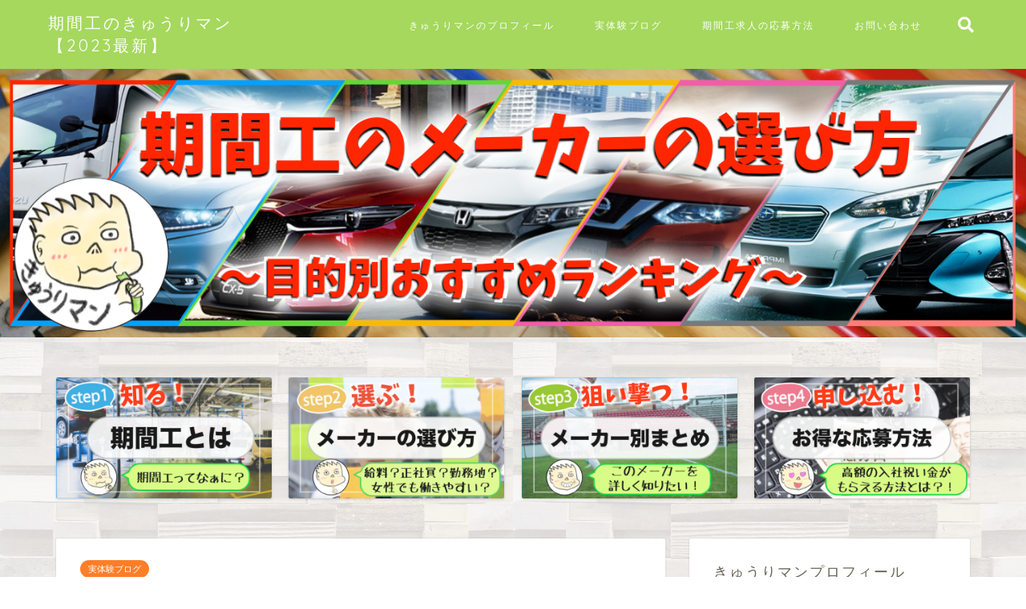

--- FILE ---
content_type: text/html; charset=UTF-8
request_url: https://kikankou-job.com/toyota-blog-gokaku/
body_size: 18951
content:
<!DOCTYPE html>
<html lang="ja">
<head prefix="og: http://ogp.me/ns# fb: http://ogp.me/ns/fb# article: http://ogp.me/ns/article#">
<meta charset="utf-8">
<meta http-equiv="X-UA-Compatible" content="IE=edge">
<meta name="viewport" content="width=device-width, initial-scale=1">
<!-- ここからOGP -->
<meta property="og:type" content="blog">
<meta property="og:description" content="目次合格通知はいつ来るの？合否の連絡は電話ではなく郵送！結果は・・・面接から入社までの流れ①１０日以内に合否の通知②荷物の準備・寮への発送③研修期間の寮へ入寮④入社入寮日、入社日、赴任日っていつ？？入社祝い金はいつ振り込"> 
<meta property="og:title" content="トヨタ期間工の合格通知が届いた！面接から入社までの流れは？｜期間工のきゅうりマン【2023最新】"> 
<meta property="og:url" content="https://kikankou-job.com/toyota-blog-gokaku/"> 
<meta property="og:image" content="https://kikankou-job.com/wp-content/uploads/2019/02/スクリーンショット-2019-02-09-12.06.02.png">
<meta property="og:site_name" content="期間工のきゅうりマン【2023最新】">
<meta property="fb:admins" content="">
<meta name="twitter:card" content="summary">
<!-- ここまでOGP --> 
<title>トヨタ期間工の合格通知が届いた！面接から入社までの流れは？｜期間工のきゅうりマン【2023最新】</title>
<meta name="description" itemprop="description" content="目次合格通知はいつ来るの？合否の連絡は電話ではなく郵送！結果は・・・面接から入社までの流れ①１０日以内に合否の通知②荷物の準備・寮への発送③研修期間の寮へ入寮④入社入寮日、入社日、赴任日っていつ？？入社祝い金はいつ振り込" >
<link rel="shortcut icon" href="https://kikankou-job.com/wp-content/themes/jin/favicon.ico">
<meta name='robots' content='max-image-preview:large' />
<link rel='dns-prefetch' href='//ajax.googleapis.com' />
<link rel='dns-prefetch' href='//cdnjs.cloudflare.com' />
<link rel='dns-prefetch' href='//use.fontawesome.com' />
<link rel='dns-prefetch' href='//s.w.org' />
<link rel="alternate" type="application/rss+xml" title="期間工のきゅうりマン【2023最新】 &raquo; フィード" href="https://kikankou-job.com/feed/" />
<link rel="alternate" type="application/rss+xml" title="期間工のきゅうりマン【2023最新】 &raquo; コメントフィード" href="https://kikankou-job.com/comments/feed/" />
<link rel="alternate" type="application/rss+xml" title="期間工のきゅうりマン【2023最新】 &raquo; トヨタ期間工の合格通知が届いた！面接から入社までの流れは？ のコメントのフィード" href="https://kikankou-job.com/toyota-blog-gokaku/feed/" />
<script type="text/javascript">
window._wpemojiSettings = {"baseUrl":"https:\/\/s.w.org\/images\/core\/emoji\/14.0.0\/72x72\/","ext":".png","svgUrl":"https:\/\/s.w.org\/images\/core\/emoji\/14.0.0\/svg\/","svgExt":".svg","source":{"concatemoji":"https:\/\/kikankou-job.com\/wp-includes\/js\/wp-emoji-release.min.js?ver=6.0.11"}};
/*! This file is auto-generated */
!function(e,a,t){var n,r,o,i=a.createElement("canvas"),p=i.getContext&&i.getContext("2d");function s(e,t){var a=String.fromCharCode,e=(p.clearRect(0,0,i.width,i.height),p.fillText(a.apply(this,e),0,0),i.toDataURL());return p.clearRect(0,0,i.width,i.height),p.fillText(a.apply(this,t),0,0),e===i.toDataURL()}function c(e){var t=a.createElement("script");t.src=e,t.defer=t.type="text/javascript",a.getElementsByTagName("head")[0].appendChild(t)}for(o=Array("flag","emoji"),t.supports={everything:!0,everythingExceptFlag:!0},r=0;r<o.length;r++)t.supports[o[r]]=function(e){if(!p||!p.fillText)return!1;switch(p.textBaseline="top",p.font="600 32px Arial",e){case"flag":return s([127987,65039,8205,9895,65039],[127987,65039,8203,9895,65039])?!1:!s([55356,56826,55356,56819],[55356,56826,8203,55356,56819])&&!s([55356,57332,56128,56423,56128,56418,56128,56421,56128,56430,56128,56423,56128,56447],[55356,57332,8203,56128,56423,8203,56128,56418,8203,56128,56421,8203,56128,56430,8203,56128,56423,8203,56128,56447]);case"emoji":return!s([129777,127995,8205,129778,127999],[129777,127995,8203,129778,127999])}return!1}(o[r]),t.supports.everything=t.supports.everything&&t.supports[o[r]],"flag"!==o[r]&&(t.supports.everythingExceptFlag=t.supports.everythingExceptFlag&&t.supports[o[r]]);t.supports.everythingExceptFlag=t.supports.everythingExceptFlag&&!t.supports.flag,t.DOMReady=!1,t.readyCallback=function(){t.DOMReady=!0},t.supports.everything||(n=function(){t.readyCallback()},a.addEventListener?(a.addEventListener("DOMContentLoaded",n,!1),e.addEventListener("load",n,!1)):(e.attachEvent("onload",n),a.attachEvent("onreadystatechange",function(){"complete"===a.readyState&&t.readyCallback()})),(e=t.source||{}).concatemoji?c(e.concatemoji):e.wpemoji&&e.twemoji&&(c(e.twemoji),c(e.wpemoji)))}(window,document,window._wpemojiSettings);
</script>
<style type="text/css">
img.wp-smiley,
img.emoji {
	display: inline !important;
	border: none !important;
	box-shadow: none !important;
	height: 1em !important;
	width: 1em !important;
	margin: 0 0.07em !important;
	vertical-align: -0.1em !important;
	background: none !important;
	padding: 0 !important;
}
</style>
	<link rel='stylesheet' id='wp-block-library-css'  href='https://kikankou-job.com/wp-includes/css/dist/block-library/style.min.css?ver=6.0.11' type='text/css' media='all' />
<style id='global-styles-inline-css' type='text/css'>
body{--wp--preset--color--black: #000000;--wp--preset--color--cyan-bluish-gray: #abb8c3;--wp--preset--color--white: #ffffff;--wp--preset--color--pale-pink: #f78da7;--wp--preset--color--vivid-red: #cf2e2e;--wp--preset--color--luminous-vivid-orange: #ff6900;--wp--preset--color--luminous-vivid-amber: #fcb900;--wp--preset--color--light-green-cyan: #7bdcb5;--wp--preset--color--vivid-green-cyan: #00d084;--wp--preset--color--pale-cyan-blue: #8ed1fc;--wp--preset--color--vivid-cyan-blue: #0693e3;--wp--preset--color--vivid-purple: #9b51e0;--wp--preset--gradient--vivid-cyan-blue-to-vivid-purple: linear-gradient(135deg,rgba(6,147,227,1) 0%,rgb(155,81,224) 100%);--wp--preset--gradient--light-green-cyan-to-vivid-green-cyan: linear-gradient(135deg,rgb(122,220,180) 0%,rgb(0,208,130) 100%);--wp--preset--gradient--luminous-vivid-amber-to-luminous-vivid-orange: linear-gradient(135deg,rgba(252,185,0,1) 0%,rgba(255,105,0,1) 100%);--wp--preset--gradient--luminous-vivid-orange-to-vivid-red: linear-gradient(135deg,rgba(255,105,0,1) 0%,rgb(207,46,46) 100%);--wp--preset--gradient--very-light-gray-to-cyan-bluish-gray: linear-gradient(135deg,rgb(238,238,238) 0%,rgb(169,184,195) 100%);--wp--preset--gradient--cool-to-warm-spectrum: linear-gradient(135deg,rgb(74,234,220) 0%,rgb(151,120,209) 20%,rgb(207,42,186) 40%,rgb(238,44,130) 60%,rgb(251,105,98) 80%,rgb(254,248,76) 100%);--wp--preset--gradient--blush-light-purple: linear-gradient(135deg,rgb(255,206,236) 0%,rgb(152,150,240) 100%);--wp--preset--gradient--blush-bordeaux: linear-gradient(135deg,rgb(254,205,165) 0%,rgb(254,45,45) 50%,rgb(107,0,62) 100%);--wp--preset--gradient--luminous-dusk: linear-gradient(135deg,rgb(255,203,112) 0%,rgb(199,81,192) 50%,rgb(65,88,208) 100%);--wp--preset--gradient--pale-ocean: linear-gradient(135deg,rgb(255,245,203) 0%,rgb(182,227,212) 50%,rgb(51,167,181) 100%);--wp--preset--gradient--electric-grass: linear-gradient(135deg,rgb(202,248,128) 0%,rgb(113,206,126) 100%);--wp--preset--gradient--midnight: linear-gradient(135deg,rgb(2,3,129) 0%,rgb(40,116,252) 100%);--wp--preset--duotone--dark-grayscale: url('#wp-duotone-dark-grayscale');--wp--preset--duotone--grayscale: url('#wp-duotone-grayscale');--wp--preset--duotone--purple-yellow: url('#wp-duotone-purple-yellow');--wp--preset--duotone--blue-red: url('#wp-duotone-blue-red');--wp--preset--duotone--midnight: url('#wp-duotone-midnight');--wp--preset--duotone--magenta-yellow: url('#wp-duotone-magenta-yellow');--wp--preset--duotone--purple-green: url('#wp-duotone-purple-green');--wp--preset--duotone--blue-orange: url('#wp-duotone-blue-orange');--wp--preset--font-size--small: 13px;--wp--preset--font-size--medium: 20px;--wp--preset--font-size--large: 36px;--wp--preset--font-size--x-large: 42px;}.has-black-color{color: var(--wp--preset--color--black) !important;}.has-cyan-bluish-gray-color{color: var(--wp--preset--color--cyan-bluish-gray) !important;}.has-white-color{color: var(--wp--preset--color--white) !important;}.has-pale-pink-color{color: var(--wp--preset--color--pale-pink) !important;}.has-vivid-red-color{color: var(--wp--preset--color--vivid-red) !important;}.has-luminous-vivid-orange-color{color: var(--wp--preset--color--luminous-vivid-orange) !important;}.has-luminous-vivid-amber-color{color: var(--wp--preset--color--luminous-vivid-amber) !important;}.has-light-green-cyan-color{color: var(--wp--preset--color--light-green-cyan) !important;}.has-vivid-green-cyan-color{color: var(--wp--preset--color--vivid-green-cyan) !important;}.has-pale-cyan-blue-color{color: var(--wp--preset--color--pale-cyan-blue) !important;}.has-vivid-cyan-blue-color{color: var(--wp--preset--color--vivid-cyan-blue) !important;}.has-vivid-purple-color{color: var(--wp--preset--color--vivid-purple) !important;}.has-black-background-color{background-color: var(--wp--preset--color--black) !important;}.has-cyan-bluish-gray-background-color{background-color: var(--wp--preset--color--cyan-bluish-gray) !important;}.has-white-background-color{background-color: var(--wp--preset--color--white) !important;}.has-pale-pink-background-color{background-color: var(--wp--preset--color--pale-pink) !important;}.has-vivid-red-background-color{background-color: var(--wp--preset--color--vivid-red) !important;}.has-luminous-vivid-orange-background-color{background-color: var(--wp--preset--color--luminous-vivid-orange) !important;}.has-luminous-vivid-amber-background-color{background-color: var(--wp--preset--color--luminous-vivid-amber) !important;}.has-light-green-cyan-background-color{background-color: var(--wp--preset--color--light-green-cyan) !important;}.has-vivid-green-cyan-background-color{background-color: var(--wp--preset--color--vivid-green-cyan) !important;}.has-pale-cyan-blue-background-color{background-color: var(--wp--preset--color--pale-cyan-blue) !important;}.has-vivid-cyan-blue-background-color{background-color: var(--wp--preset--color--vivid-cyan-blue) !important;}.has-vivid-purple-background-color{background-color: var(--wp--preset--color--vivid-purple) !important;}.has-black-border-color{border-color: var(--wp--preset--color--black) !important;}.has-cyan-bluish-gray-border-color{border-color: var(--wp--preset--color--cyan-bluish-gray) !important;}.has-white-border-color{border-color: var(--wp--preset--color--white) !important;}.has-pale-pink-border-color{border-color: var(--wp--preset--color--pale-pink) !important;}.has-vivid-red-border-color{border-color: var(--wp--preset--color--vivid-red) !important;}.has-luminous-vivid-orange-border-color{border-color: var(--wp--preset--color--luminous-vivid-orange) !important;}.has-luminous-vivid-amber-border-color{border-color: var(--wp--preset--color--luminous-vivid-amber) !important;}.has-light-green-cyan-border-color{border-color: var(--wp--preset--color--light-green-cyan) !important;}.has-vivid-green-cyan-border-color{border-color: var(--wp--preset--color--vivid-green-cyan) !important;}.has-pale-cyan-blue-border-color{border-color: var(--wp--preset--color--pale-cyan-blue) !important;}.has-vivid-cyan-blue-border-color{border-color: var(--wp--preset--color--vivid-cyan-blue) !important;}.has-vivid-purple-border-color{border-color: var(--wp--preset--color--vivid-purple) !important;}.has-vivid-cyan-blue-to-vivid-purple-gradient-background{background: var(--wp--preset--gradient--vivid-cyan-blue-to-vivid-purple) !important;}.has-light-green-cyan-to-vivid-green-cyan-gradient-background{background: var(--wp--preset--gradient--light-green-cyan-to-vivid-green-cyan) !important;}.has-luminous-vivid-amber-to-luminous-vivid-orange-gradient-background{background: var(--wp--preset--gradient--luminous-vivid-amber-to-luminous-vivid-orange) !important;}.has-luminous-vivid-orange-to-vivid-red-gradient-background{background: var(--wp--preset--gradient--luminous-vivid-orange-to-vivid-red) !important;}.has-very-light-gray-to-cyan-bluish-gray-gradient-background{background: var(--wp--preset--gradient--very-light-gray-to-cyan-bluish-gray) !important;}.has-cool-to-warm-spectrum-gradient-background{background: var(--wp--preset--gradient--cool-to-warm-spectrum) !important;}.has-blush-light-purple-gradient-background{background: var(--wp--preset--gradient--blush-light-purple) !important;}.has-blush-bordeaux-gradient-background{background: var(--wp--preset--gradient--blush-bordeaux) !important;}.has-luminous-dusk-gradient-background{background: var(--wp--preset--gradient--luminous-dusk) !important;}.has-pale-ocean-gradient-background{background: var(--wp--preset--gradient--pale-ocean) !important;}.has-electric-grass-gradient-background{background: var(--wp--preset--gradient--electric-grass) !important;}.has-midnight-gradient-background{background: var(--wp--preset--gradient--midnight) !important;}.has-small-font-size{font-size: var(--wp--preset--font-size--small) !important;}.has-medium-font-size{font-size: var(--wp--preset--font-size--medium) !important;}.has-large-font-size{font-size: var(--wp--preset--font-size--large) !important;}.has-x-large-font-size{font-size: var(--wp--preset--font-size--x-large) !important;}
</style>
<link rel='stylesheet' id='contact-form-7-css'  href='https://kikankou-job.com/wp-content/plugins/contact-form-7/includes/css/styles.css?ver=5.6' type='text/css' media='all' />
<link rel='stylesheet' id='parent-style-css'  href='https://kikankou-job.com/wp-content/themes/jin/style.css?ver=6.0.11' type='text/css' media='all' />
<link rel='stylesheet' id='theme-style-css'  href='https://kikankou-job.com/wp-content/themes/jin-child/style.css?ver=6.0.11' type='text/css' media='all' />
<link rel='stylesheet' id='fontawesome-style-css'  href='https://use.fontawesome.com/releases/v5.1.0/css/all.css?ver=6.0.11' type='text/css' media='all' />
<link rel='stylesheet' id='swiper-style-css'  href='https://cdnjs.cloudflare.com/ajax/libs/Swiper/4.0.7/css/swiper.min.css?ver=6.0.11' type='text/css' media='all' />
<link rel="https://api.w.org/" href="https://kikankou-job.com/wp-json/" /><link rel="alternate" type="application/json" href="https://kikankou-job.com/wp-json/wp/v2/posts/2666" /><link rel="canonical" href="https://kikankou-job.com/toyota-blog-gokaku/" />
<link rel='shortlink' href='https://kikankou-job.com/?p=2666' />
<link rel="alternate" type="application/json+oembed" href="https://kikankou-job.com/wp-json/oembed/1.0/embed?url=https%3A%2F%2Fkikankou-job.com%2Ftoyota-blog-gokaku%2F" />
<link rel="alternate" type="text/xml+oembed" href="https://kikankou-job.com/wp-json/oembed/1.0/embed?url=https%3A%2F%2Fkikankou-job.com%2Ftoyota-blog-gokaku%2F&#038;format=xml" />
	<style type="text/css">
		#wrapper{
						background-color: #ffffff;
						background-image: url(https://kikankou-job.com/wp-content/uploads/2018/11/f9a2f49b0c533eaaaed707e2812e26ed_s.jpg);
		}
		.related-entry-headline-text span:before,
		#comment-title span:before,
		#reply-title span:before{
			background-color: #a5d85d;
			border-color: #a5d85d!important;
		}
		footer,
		#breadcrumb:after,
		#page-top a{	
			background-color: #727272;
		}
		.footer-inner a,
		#copyright,
		#copyright-center{
			border-color: #ffffff!important;
			color: #ffffff!important;
		}
		#footer-widget-area
		{
			border-color: #ffffff!important;
		}
		.page-top-footer a{
			color: #727272!important;
		}
				#breadcrumb ul li,
		#breadcrumb ul li a{
			color: #727272!important;
		}
		
		body,
		a,
		a:link,
		a:visited{
			color: #686357;
		}
		a:hover{
			color: #008db7;
		}
				.widget_nav_menu ul > li > a:before,
		.widget_categories ul > li > a:before,
		.widget_archive form:after,
		.widget_categories form:after,
		.widget_nav_menu ul > li > ul.sub-menu > li > a:before,
		.widget_categories ul > li > .children > li > a:before,
		.widget_nav_menu ul > li > ul.sub-menu > li > ul.sub-menu li > a:before,
		.widget_categories ul > li > .children > li > .children li > a:before{
			color: #a5d85d;
		}
		footer .footer-widget,
		footer .footer-widget a,
		footer .footer-widget ul li,
		.footer-widget.widget_nav_menu ul > li > a:before,
		.footer-widget.widget_categories ul > li > a:before{
			color: #ffffff!important;
			border-color: #ffffff!important;
		}
		footer .footer-widget .widgettitle{
			color: #ffffff!important;
			border-color: #ff7e28!important;
		}
		footer .widget_nav_menu ul .children .children li a:before,
		footer .widget_categories ul .children .children li a:before{
			background-color: #ffffff!important;
		}
		#drawernav a:hover,
		.post-list-title,
		#prev-next p,
		#toc_container .toc_list li a{
			color: #686357!important;
		}
		#header-box{
			background-color: #a5d85d;
		}
		.pickup-contents:before{
			background-color: #a5d85d!important;
		}
		.main-image-text{
			color: #686357;
		}
		.main-image-text-sub{
			color: #686357;
		}
		
						#site-info{
			padding-top: 15px!important;
			padding-bottom: 15px!important;
		}
				
		#site-info span a{
			color: #ffffff!important;
		}
		
				#headmenu .headsns .line a svg{
			fill: #ffffff!important;
		}
		#headmenu .headsns a,
		#headmenu{
			color: #ffffff!important;
			border-color:#ffffff!important;
		}
						.profile-follow .line-sns a svg{
			fill: #a5d85d!important;
		}
		.profile-follow .line-sns a:hover svg{
			fill: #ff7e28!important;
		}
		.profile-follow a{
			color: #a5d85d!important;
			border-color:#a5d85d!important;
		}
		.profile-follow a:hover,
		#headmenu .headsns a:hover{
			color:#ff7e28!important;
			border-color:#ff7e28!important;
		}
				.search-box:hover{
			color:#ff7e28!important;
			border-color:#ff7e28!important;
		}
				#header #headmenu .headsns .line a:hover svg{
			fill:#ff7e28!important;
		}
		.cps-icon-bar,
		#navtoggle:checked + .sp-menu-open .cps-icon-bar{
			background-color: #ffffff;
		}
		#nav-container{
			background-color: #a5d85d;
		}
		#drawernav ul.menu-box > li > a,
		#drawernav2 ul.menu-box > li > a,
		#drawernav3 ul.menu-box > li > a,
		#drawernav4 ul.menu-box > li > a,
		#drawernav5 ul.menu-box > li > a,
		#drawernav ul.menu-box > li.menu-item-has-children:after,
		#drawernav2 ul.menu-box > li.menu-item-has-children:after,
		#drawernav3 ul.menu-box > li.menu-item-has-children:after,
		#drawernav4 ul.menu-box > li.menu-item-has-children:after,
		#drawernav5 ul.menu-box > li.menu-item-has-children:after{
			color: #ffffff!important;
		}
		#drawernav ul.menu-box li a,
		#drawernav2 ul.menu-box li a,
		#drawernav3 ul.menu-box li a,
		#drawernav4 ul.menu-box li a,
		#drawernav5 ul.menu-box li a{
			font-size: 12px!important;
		}
		#drawernav3 ul.menu-box > li{
			color: #686357!important;
		}
		#drawernav4 .menu-box > .menu-item > a:after,
		#drawernav3 .menu-box > .menu-item > a:after,
		#drawernav .menu-box > .menu-item > a:after{
			background-color: #ffffff!important;
		}
		#drawernav2 .menu-box > .menu-item:hover,
		#drawernav5 .menu-box > .menu-item:hover{
			border-top-color: #a5d85d!important;
		}
				.cps-info-bar a{
			background-color: #ffcd44!important;
		}
				@media (min-width: 768px) {
			#main-contents-one .post-list-mag .post-list-item{
				width: 32%;
			}
			#main-contents-one .post-list-mag .post-list-item:not(:nth-child(3n)){
				margin-right: 2%;
			}
			.tabBtn-mag{
				width: 85%;
				margin-bottom: 40px;
			}
			.tabBtn-mag label{
				padding: 10px 20px;
			}
		}
				@media (min-width: 768px) {
			#tab-1:checked ~ .tabBtn-mag li [for="tab-1"]:after,
			#tab-2:checked ~ .tabBtn-mag li [for="tab-2"]:after,
			#tab-3:checked ~ .tabBtn-mag li [for="tab-3"]:after,
			#tab-4:checked ~ .tabBtn-mag li [for="tab-4"]:after{
				border-top-color: #a5d85d!important;
			}
			.tabBtn-mag label{
				border-bottom-color: #a5d85d!important;
			}
		}
		#tab-1:checked ~ .tabBtn-mag li [for="tab-1"],
		#tab-2:checked ~ .tabBtn-mag li [for="tab-2"],
		#tab-3:checked ~ .tabBtn-mag li [for="tab-3"],
		#tab-4:checked ~ .tabBtn-mag li [for="tab-4"],
		#prev-next a.next:after,
		#prev-next a.prev:after{
			
			background-color: #a5d85d!important;
		}
		

		.swiper-slide .post-list-cat,
		.post-list-mag .post-list-cat,
		.post-list-mag3col .post-list-cat,
		.post-list-mag-sp1col .post-list-cat,
		.swiper-pagination-bullet-active,
		.pickup-cat,
		.post-list .post-list-cat,
		.more-cat-button a:hover span:before,
		#breadcrumb .bcHome a:hover span:before,
		.popular-item:nth-child(1) .pop-num,
		.popular-item:nth-child(2) .pop-num,
		.popular-item:nth-child(3) .pop-num{
			background-color: #ff7e28!important;
		}
		.sidebar-btn a,
		.profile-sns-menu{
			background-color: #ff7e28!important;
		}
		.sp-sns-menu a,
		.pickup-contents-box a:hover .pickup-title{
			border-color: #a5d85d!important;
			color: #a5d85d!important;
		}
				.pickup-image:after{
			display: none;
		}
				.pro-line svg{
			fill: #a5d85d!important;
		}
		.cps-post-cat a,
		.meta-cat,
		.popular-cat{
			background-color: #ff7e28!important;
			border-color: #ff7e28!important;
		}
		.tagicon,
		.tag-box a,
		#toc_container .toc_list > li,
		#toc_container .toc_title{
			color: #a5d85d!important;
		}
		.tag-box a,
		#toc_container:before{
			border-color: #a5d85d!important;
		}
		.cps-post-cat a:hover{
			color: #008db7!important;
		}
		.pagination li:not([class*="current"]) a:hover,
		.widget_tag_cloud a:hover{
			background-color: #a5d85d!important;
		}
		.pagination li:not([class*="current"]) a:hover{
			opacity: 0.5!important;
		}
		.pagination li.current a{
			background-color: #a5d85d!important;
			border-color: #a5d85d!important;
		}
		.nextpage a:hover span {
			color: #a5d85d!important;
			border-color: #a5d85d!important;
		}
		.cta-content:before{
			background-color: #ffffff!important;
		}
		.cta-text,
		.info-title{
			color: #686357!important;
		}
		#footer-widget-area.footer_style1 .widgettitle{
			border-color: #ff7e28!important;
		}
		.sidebar_style1 .widgettitle,
		.sidebar_style5 .widgettitle{
			border-color: #a5d85d!important;
		}
		.sidebar_style2 .widgettitle,
		.sidebar_style4 .widgettitle,
		.sidebar_style6 .widgettitle{
			background-color: #a5d85d!important;
		}
		
		.tn-logo-size{
			font-size: 150%!important;
		}
		.tn-logo-size img{
			width: 150%!important;
		}
		.sp-logo-size{
			font-size: 120%!important;
		}
		.sp-logo-size img{
			width: 120%!important;
		}
				.cps-post-main ul > li:before,
		.cps-post-main ol > li:before{
			background-color: #ff7e28!important;
		}
		.profile-card .profile-title{
			background-color: #a5d85d!important;
		}
		.profile-card{
			border-color: #a5d85d!important;
		}
		.cps-post-main a{
			color:#008db7;
		}
		.cps-post-main .marker{
			background: -webkit-linear-gradient( transparent 60%, #ffcedb 0% ) ;
			background: linear-gradient( transparent 60%, #ffcedb 0% ) ;
		}
		.cps-post-main .marker2{
			background: -webkit-linear-gradient( transparent 60%, #a9eaf2 0% ) ;
			background: linear-gradient( transparent 60%, #a9eaf2 0% ) ;
		}
		
		
		.simple-box1{
			border-color:#ef9b9b!important;
		}
		.simple-box2{
			border-color:#f2bf7d!important;
		}
		.simple-box3{
			border-color:#b5e28a!important;
		}
		.simple-box4{
			border-color:#7badd8!important;
		}
		.simple-box4:before{
			background-color: #7badd8;
		}
		.simple-box5{
			border-color:#e896c7!important;
		}
		.simple-box5:before{
			background-color: #e896c7;
		}
		.simple-box6{
			background-color:#fffdef!important;
		}
		.simple-box7{
			border-color:#def1f9!important;
		}
		.simple-box7:before{
			background-color:#def1f9!important;
		}
		.simple-box8{
			border-color:#96ddc1!important;
		}
		.simple-box8:before{
			background-color:#96ddc1!important;
		}
		.simple-box9:before{
			background-color:#e1c0e8!important;
		}
		.simple-box9:after{
			border-color:#e1c0e8 #e1c0e8 #fff #fff!important;
		}
		
		.kaisetsu-box1:before,
		.kaisetsu-box1-title{
			background-color:#ffb49e!important;
		}
		.kaisetsu-box2{
			border-color:#89c2f4!important;
		}
		.kaisetsu-box2-title{
			background-color:#89c2f4!important;
		}
		.kaisetsu-box4{
			border-color:#ea91a9!important;
		}
		.kaisetsu-box4-title{
			background-color:#ea91a9!important;
		}
		.kaisetsu-box5:before{
			background-color:#57b3ba!important;
		}
		.kaisetsu-box5-title{
			background-color:#57b3ba!important;
		}
		
		.concept-box1{
			border-color:#85db8f!important;
		}
		.concept-box1:after{
			background-color:#85db8f!important;
		}
		.concept-box1:before{
			content:"ポイント"!important;
			color:#85db8f!important;
		}
		.concept-box2{
			border-color:#f7cf6a!important;
		}
		.concept-box2:after{
			background-color:#f7cf6a!important;
		}
		.concept-box2:before{
			content:"注意点"!important;
			color:#f7cf6a!important;
		}
		.concept-box3{
			border-color:#86cee8!important;
		}
		.concept-box3:after{
			background-color:#86cee8!important;
		}
		.concept-box3:before{
			content:"メリット"!important;
			color:#86cee8!important;
		}
		.concept-box4{
			border-color:#ed8989!important;
		}
		.concept-box4:after{
			background-color:#ed8989!important;
		}
		.concept-box4:before{
			content:"デメリット"!important;
			color:#ed8989!important;
		}
		.concept-box5{
			border-color:#9e9e9e!important;
		}
		.concept-box5:after{
			background-color:#9e9e9e!important;
		}
		.concept-box5:before{
			content:"参考"!important;
			color:#9e9e9e!important;
		}
		.concept-box6{
			border-color:#8eaced!important;
		}
		.concept-box6:after{
			background-color:#8eaced!important;
		}
		.concept-box6:before{
			content:"メモ"!important;
			color:#8eaced!important;
		}
		
		.innerlink-box1,
		.blog-card{
			border-color:#ff7e28!important;
		}
		.innerlink-box1-title{
			background-color:#ff7e28!important;
			border-color:#ff7e28!important;
		}
		.innerlink-box1:before,
		.blog-card-hl-box{
			background-color:#ff7e28!important;
		}
		
		.color-button01 a,
		.color-button01 a:hover,
		.color-button01:before{
			background-color: #a5d85d!important;
		}
		.top-image-btn-color a,
		.top-image-btn-color a:hover,
		.top-image-btn-color:before{
			background-color: #ffcd44!important;
		}
		.color-button02 a,
		.color-button02 a:hover,
		.color-button02:before{
			background-color: #ff7e28!important;
		}
		
		.color-button01-big a,
		.color-button01-big a:hover,
		.color-button01-big:before{
			background-color: #ff7e28!important;
		}
		.color-button01-big a,
		.color-button01-big:before{
			border-radius: 5px!important;
		}
		.color-button01-big a{
			padding-top: 20px!important;
			padding-bottom: 20px!important;
		}
		
		.color-button02-big a,
		.color-button02-big a:hover,
		.color-button02-big:before{
			background-color: #c0ea85!important;
		}
		.color-button02-big a,
		.color-button02-big:before{
			border-radius: 40px!important;
		}
		.color-button02-big a{
			padding-top: 20px!important;
			padding-bottom: 20px!important;
		}
				.color-button01-big{
			width: 75%!important;
		}
		.color-button02-big{
			width: 75%!important;
		}
				
		
					.top-image-btn-color:before,
			.color-button01:before,
			.color-button02:before,
			.color-button01-big:before,
			.color-button02-big:before{
				bottom: -1px;
				left: -1px;
				width: 100%;
				height: 100%;
				border-radius: 6px;
				box-shadow: 0px 1px 5px 0px rgba(0, 0, 0, 0.25);
				-webkit-transition: all .4s;
				transition: all .4s;
			}
			.top-image-btn-color a:hover,
			.color-button01 a:hover,
			.color-button02 a:hover,
			.color-button01-big a:hover,
			.color-button02-big a:hover{
				-webkit-transform: translateY(2px);
				transform: translateY(2px);
				-webkit-filter: brightness(0.95);
				 filter: brightness(0.95);
			}
			.top-image-btn-color:hover:before,
			.color-button01:hover:before,
			.color-button02:hover:before,
			.color-button01-big:hover:before,
			.color-button02-big:hover:before{
				-webkit-transform: translateY(2px);
				transform: translateY(2px);
				box-shadow: none!important;
			}
				
		.h2-style01 h2,
		.h2-style02 h2:before,
		.h2-style03 h2,
		.h2-style04 h2:before,
		.h2-style05 h2,
		.h2-style07 h2:before,
		.h2-style07 h2:after,
		.h3-style03 h3:before,
		.h3-style02 h3:before,
		.h3-style05 h3:before,
		.h3-style07 h3:before,
		.h2-style08 h2:after,
		.h2-style10 h2:before,
		.h2-style10 h2:after,
		.h3-style02 h3:after,
		.h4-style02 h4:before{
			background-color: #a5d85d!important;
		}
		.h3-style01 h3,
		.h3-style04 h3,
		.h3-style05 h3,
		.h3-style06 h3,
		.h4-style01 h4,
		.h2-style02 h2,
		.h2-style08 h2,
		.h2-style08 h2:before,
		.h2-style09 h2,
		.h4-style03 h4{
			border-color: #a5d85d!important;
		}
		.h2-style05 h2:before{
			border-top-color: #a5d85d!important;
		}
		.h2-style06 h2:before,
		.sidebar_style3 .widgettitle:after{
			background-image: linear-gradient(
				-45deg,
				transparent 25%,
				#a5d85d 25%,
				#a5d85d 50%,
				transparent 50%,
				transparent 75%,
				#a5d85d 75%,
				#a5d85d			);
		}
				
		@media all and (-ms-high-contrast:none){
			*::-ms-backdrop, .color-button01:before,
			.color-button02:before,
			.color-button01-big:before,
			.color-button02-big:before{
				background-color: #595857!important;
			}
		}
		
		.jin-lp-h2 h2,
		.jin-lp-h2 h2{
			background-color: transparent!important;
			border-color: transparent!important;
			color: #686357!important;
		}
		.jincolumn-h3style2{
			border-color:#a5d85d!important;
		}
		.jinlph2-style1 h2:first-letter{
			color:#a5d85d!important;
		}
		.jinlph2-style2 h2,
		.jinlph2-style3 h2{
			border-color:#a5d85d!important;
		}
		
		
	</style>
		<style type="text/css" id="wp-custom-css">
			.proflink a{
	display:block;
	text-align:center;
	padding:0px 0px;
	background:#aaa;/*カラーは変更*/
	width:50%;
	margin:0 auto;
	margin-top:20px;
	border-radius:20px;
	border:3px double #fff;
	font-size:0.65rem;
	color:#fff;
}
.proflink a:hover{
		opacity:0.75;
}
		</style>
		    

<!-- Global site tag (gtag.js) - Google Analytics -->
<script async src="https://www.googletagmanager.com/gtag/js?id=UA-125568219-1"></script>
<script>
  window.dataLayer = window.dataLayer || [];
  function gtag(){dataLayer.push(arguments);}
  gtag('js', new Date());

  gtag('config', 'UA-125568219-1');
</script>
	<script async src="//pagead2.googlesyndication.com/pagead/js/adsbygoogle.js"></script>
<script>
  (adsbygoogle = window.adsbygoogle || []).push({
    google_ad_client: "ca-pub-2586416902011122",
    enable_page_level_ads: true
  });
</script>
</head>
<body class="post-template-default single single-post postid-2666 single-format-standard" id="nofont-style">
<div id="wrapper">

		
	
		<!--ヘッダー-->

					<div id="header-box" class="tn_on header-box animate-off">
	<div id="header" class="header-type1 header animate-off">
		
		<div id="site-info" class="ef">
												<span class="tn-logo-size"><a href='https://kikankou-job.com/' title='期間工のきゅうりマン【2023最新】' rel='home'>期間工のきゅうりマン【2023最新】</a></span>
									</div>

				<!--グローバルナビゲーション layout3-->
		<div id="drawernav3" class="ef">
			<nav class="fixed-content ef"><ul class="menu-box"><li class="menu-item menu-item-type-post_type menu-item-object-page menu-item-3507"><a href="https://kikankou-job.com/uneisya/">きゅうりマンのプロフィール</a></li>
<li class="menu-item menu-item-type-taxonomy menu-item-object-category current-post-ancestor current-menu-parent current-post-parent menu-item-3508"><a href="https://kikankou-job.com/category/blog/">実体験ブログ</a></li>
<li class="menu-item menu-item-type-post_type menu-item-object-page menu-item-3510"><a href="https://kikankou-job.com/kyuzin-obo/">期間工求人の応募方法</a></li>
<li class="menu-item menu-item-type-post_type menu-item-object-page menu-item-3511"><a href="https://kikankou-job.com/otoiawase/">お問い合わせ</a></li>
</ul></nav>		</div>
		<!--グローバルナビゲーション layout3-->
		
	
				<div id="headmenu">
			<span class="headsns tn_sns_off">
									<span class="twitter"><a href="#"><i class="fab fa-twitter fa-lg" aria-hidden="true"></i></a></span>
													<span class="facebook">
					<a href="#"><i class="fab fa-facebook-f fa-lg" aria-hidden="true"></i></a>
					</span>
													
									<span class="line">
						<a href="#" target="_blank"><svg version="1.1" xmlns="http://www.w3.org/2000/svg" xmlns:xlink="http://www.w3.org/1999/xlink" x="0px"
	 y="0px" viewBox="0 0 122.4 47.2" style="enable-background:new 0 0 122.4 47.2;" xml:space="preserve">
<path d="M77.4,28.4c0.1-5,0.2-9,0.2-13.1c0-3.2-0.1-6.3,0-9.5c0.1-3.1,1.6-4.6,4-4.6c2.2,0,4.2,1.9,4.6,4.5c0.1,0.8,0,1.7,0,2.5
	c0,10.3,0,20.6,0,31c0,0.7,0,1.3,0,2c-0.1,2.2-1.1,3.8-3.3,4.5c-2.2,0.7-4-0.1-5.3-1.9c-3.1-4.1-6.1-8.3-9.1-12.5
	c-2.8-3.8-5.7-7.7-9.1-12.2c-0.5,1.9-1,2.9-1,3.9c-0.1,5.3,0,10.7,0,16c0,1.2,0.1,2.4-0.1,3.5c-0.4,2.2-2,3.5-4.2,3.4
	c-2.1-0.1-3.9-1.4-4.2-3.5c-0.2-1-0.1-2-0.1-3c0-10.5,0-21,0-31.5c0-0.5,0-1,0-1.5c-0.1-2.5,1.2-4.2,3.4-5c2.2-0.9,3.9,0.5,5.2,2.1
	c2.5,3.1,4.7,6.4,7.1,9.6c3.1,4.3,6.2,8.6,9.4,12.9C75.4,26.7,76.1,27.2,77.4,28.4z"/>
<path d="M102.3,9.7c0,3.7,0,6.3,0,9.5c3.9,0,7.7-0.1,11.5,0c1.4,0,3,0.3,4.2,0.9c1.7,0.9,2.8,2.4,2.1,4.5c-0.6,1.9-1.8,3.1-4,3.1
	c-2.5,0-5,0-7.5,0c-1.8,0-3.6,0-6,0c-0.2,3.2-0.3,6.1-0.5,9.5c4.2,0,8.2-0.1,12.1,0.1c1.5,0.1,3.4,0.6,4.5,1.5
	c0.9,0.8,1.5,2.6,1.4,3.9c-0.1,1.7-1.6,3-3.4,3.1c-6.3,0.1-12.6,0.2-18.9,0c-3.3-0.1-4-1.1-4.1-4.5c-0.1-11.8-0.1-23.6,0-35.5
	c0-3.6,1.2-4.7,4.9-4.7c5.5-0.1,11-0.1,16.5,0c2.9,0,5.2,2.1,5.2,4.3c0,2.2-2.3,4.2-5.3,4.2C111,9.8,106.8,9.7,102.3,9.7z"/>
<path d="M10.3,37.4c1.5,0,2.6,0,3.7,0c3.5,0.1,7,0.1,10.4,0.5c2.7,0.3,4,2,3.9,4.3c-0.1,2-1.6,3.5-4,3.6C18.1,46,12,46,5.8,45.9
	c-2.8-0.1-4.1-1.6-4.1-4.6c-0.1-11.8-0.1-23.6,0-35.4c0-2.8,1.8-4.6,4.1-4.7c2.2,0,4.3,2,4.5,4.5c0.2,3,0.1,6,0.1,9
	C10.4,22,10.3,29.3,10.3,37.4z"/>
<path d="M33.7,23.4c0-5.7-0.1-11.3,0-17c0-3.5,1.8-5.4,4.5-5.3c2.2,0.1,4.1,2.4,4.1,5.4c0.1,11.5,0.1,23,0,34.4
	c0,3.3-1.6,4.9-4.3,4.8c-2.7,0-4.2-1.6-4.2-5C33.7,35.1,33.8,29.3,33.7,23.4C33.8,23.4,33.8,23.4,33.7,23.4z"/>
</svg>
</a>
					</span>
									

			</span>
			<span class="headsearch tn_search_on">
				<form class="search-box" role="search" method="get" id="searchform" action="https://kikankou-job.com/">
	<input type="search" placeholder="キーワードを入力してEnter" class="text search-text" value="" name="s" id="s">
	<input type="submit" id="searchsubmit" value="&#xf002;">
</form>
			</span>
		</div>
		

	</div>
	
		
</div>

<div id="scroll-content" class="animate-off">
	
		
		
		<!--ヘッダー画像-->
														<div id="main-image" class="main-image animate-off">
				
										<img src="https://kikankou-job.com/wp-content/uploads/2018/12/スクリーンショット-2018-12-17-0.14.05.png" />
			
		<div class="top-image-meta">
											</div>
				
	
	
</div>											<!--ヘッダー画像-->
	
			
		<!--ヘッダー-->

		<div class="clearfix"></div>

			
													<div class="pickup-contents-box animate-off">
	<ul class="pickup-contents">
			<li>
			<a href="https://kikankou-job.com/kikankoutoha-merit/">
				<div class="pickup-image">
									<img src="https://kikankou-job.com/wp-content/uploads/2018/08/スクリーンショット-2019-02-26-22.43.54-640x360.png" alt="" width="640" height="360" />
													</div>

			</a>
		</li>
			<li>
			<a href="https://kikankou-job.com/maker-erabikata-ranking/">
				<div class="pickup-image">
									<img src="https://kikankou-job.com/wp-content/uploads/2019/03/スクリーンショット-2019-02-26-22.44.05-640x360.png" alt="" width="640" height="360" />
													</div>

			</a>
		</li>
			<li>
			<a href="https://kikankou-job.com/maker-matome/">
				<div class="pickup-image">
									<img src="https://kikankou-job.com/wp-content/uploads/2019/02/スクリーンショット-2019-02-26-22.44.16-640x360.png" alt="" width="640" height="360" />
													</div>

			</a>
		</li>
			<li>
			<a href="https://kikankou-job.com/kyuzin-obo/">
				<div class="pickup-image">
									<img src="https://kikankou-job.com/wp-content/uploads/2019/03/スクリーンショット-2019-03-16-15.11.28-640x360.png" alt="" width="640" height="360" />
													</div>

			</a>
		</li>
		</ul>
</div>
							
		
	<div id="contents">

		<!--メインコンテンツ-->
			<main id="main-contents" class="main-contents article_style1 animate-off" itemprop="mainContentOfPage">
				<section class="cps-post-box hentry">
																	<article class="cps-post">
							<header class="cps-post-header">
																<span class="cps-post-cat category-blog" itemprop="keywords"><a href="https://kikankou-job.com/category/blog/" style="background-color:!important;">実体験ブログ</a></span>
																<h1 class="cps-post-title entry-title" itemprop="headline">トヨタ期間工の合格通知が届いた！面接から入社までの流れは？</h1>
								<div class="cps-post-meta vcard">
									<span class="writer fn" itemprop="author" itemscope itemtype="http://schema.org/Person"><span itemprop="name">zebrajojo</span></span>
									<span class="cps-post-date-box">
											<div style="display: none;">
		<span class="cps-post-date"><i class="far fa-clock" aria-hidden="true"></i>&nbsp;<time class="entry-date date published" datetime="2019-02-07T23:00:56+09:00">2019年2月7日</time></span>
		<time class="entry-date date updated" datetime="2021-12-29T22:54:04+09:00"><span class="cps-post-date"><i class="fas fa-sync-alt" aria-hidden="true"></i>&nbsp;2021.12.29</span></time>
	</div>
									</span>
								</div>
								
							</header>
															<div class="cps-post-thumb" itemscope itemtype="http://schema.org/ImageObject">
									<img src="https://kikankou-job.com/wp-content/uploads/2019/02/スクリーンショット-2019-02-09-12.06.02.png" class="attachment-large_size size-large_size wp-post-image" alt="" loading="lazy" srcset="https://kikankou-job.com/wp-content/uploads/2019/02/スクリーンショット-2019-02-09-12.06.02.png 844w, https://kikankou-job.com/wp-content/uploads/2019/02/スクリーンショット-2019-02-09-12.06.02-300x168.png 300w, https://kikankou-job.com/wp-content/uploads/2019/02/スクリーンショット-2019-02-09-12.06.02-768x431.png 768w, https://kikankou-job.com/wp-content/uploads/2019/02/スクリーンショット-2019-02-09-12.06.02-320x180.png 320w, https://kikankou-job.com/wp-content/uploads/2019/02/スクリーンショット-2019-02-09-12.06.02-640x360.png 640w" sizes="(max-width: 844px) 100vw, 844px" />								</div>
																															<div class="share-top sns-design-type01">
	<div class="sns-top">
		<ol>
			<!--ツイートボタン-->
							<li class="twitter"><a href="http://twitter.com/intent/tweet?url=https%3A%2F%2Fkikankou-job.com%2Ftoyota-blog-gokaku%2F&text=%E3%83%88%E3%83%A8%E3%82%BF%E6%9C%9F%E9%96%93%E5%B7%A5%E3%81%AE%E5%90%88%E6%A0%BC%E9%80%9A%E7%9F%A5%E3%81%8C%E5%B1%8A%E3%81%84%E3%81%9F%EF%BC%81%E9%9D%A2%E6%8E%A5%E3%81%8B%E3%82%89%E5%85%A5%E7%A4%BE%E3%81%BE%E3%81%A7%E3%81%AE%E6%B5%81%E3%82%8C%E3%81%AF%EF%BC%9F&via=&tw_p=tweetbutton"><i class="fab fa-twitter"></i></a>
				</li>
						<!--Facebookボタン-->
							<li class="facebook">
				<a href="http://www.facebook.com/sharer.php?src=bm&u=https%3A%2F%2Fkikankou-job.com%2Ftoyota-blog-gokaku%2F&t=%E3%83%88%E3%83%A8%E3%82%BF%E6%9C%9F%E9%96%93%E5%B7%A5%E3%81%AE%E5%90%88%E6%A0%BC%E9%80%9A%E7%9F%A5%E3%81%8C%E5%B1%8A%E3%81%84%E3%81%9F%EF%BC%81%E9%9D%A2%E6%8E%A5%E3%81%8B%E3%82%89%E5%85%A5%E7%A4%BE%E3%81%BE%E3%81%A7%E3%81%AE%E6%B5%81%E3%82%8C%E3%81%AF%EF%BC%9F" onclick="javascript:window.open(this.href, '', 'menubar=no,toolbar=no,resizable=yes,scrollbars=yes,height=300,width=600');return false;"><i class="fab fa-facebook-f" aria-hidden="true"></i></a>
				</li>
						<!--はてブボタン-->
							<li class="hatebu">
				<a href="http://b.hatena.ne.jp/add?mode=confirm&url=https%3A%2F%2Fkikankou-job.com%2Ftoyota-blog-gokaku%2F" onclick="javascript:window.open(this.href, '', 'menubar=no,toolbar=no,resizable=yes,scrollbars=yes,height=400,width=510');return false;" ><i class="font-hatena"></i></a>
				</li>
						<!--Poketボタン-->
							<li class="pocket">
				<a href="http://getpocket.com/edit?url=https%3A%2F%2Fkikankou-job.com%2Ftoyota-blog-gokaku%2F&title=%E3%83%88%E3%83%A8%E3%82%BF%E6%9C%9F%E9%96%93%E5%B7%A5%E3%81%AE%E5%90%88%E6%A0%BC%E9%80%9A%E7%9F%A5%E3%81%8C%E5%B1%8A%E3%81%84%E3%81%9F%EF%BC%81%E9%9D%A2%E6%8E%A5%E3%81%8B%E3%82%89%E5%85%A5%E7%A4%BE%E3%81%BE%E3%81%A7%E3%81%AE%E6%B5%81%E3%82%8C%E3%81%AF%EF%BC%9F"><i class="fab fa-get-pocket" aria-hidden="true"></i></a>
				</li>
							<li class="line">
				<a href="http://line.me/R/msg/text/?https%3A%2F%2Fkikankou-job.com%2Ftoyota-blog-gokaku%2F"><svg version="1.1" xmlns="http://www.w3.org/2000/svg" xmlns:xlink="http://www.w3.org/1999/xlink" x="0px"
	 y="0px" viewBox="0 0 122.4 47.2" style="enable-background:new 0 0 122.4 47.2;" xml:space="preserve">
<path d="M77.4,28.4c0.1-5,0.2-9,0.2-13.1c0-3.2-0.1-6.3,0-9.5c0.1-3.1,1.6-4.6,4-4.6c2.2,0,4.2,1.9,4.6,4.5c0.1,0.8,0,1.7,0,2.5
	c0,10.3,0,20.6,0,31c0,0.7,0,1.3,0,2c-0.1,2.2-1.1,3.8-3.3,4.5c-2.2,0.7-4-0.1-5.3-1.9c-3.1-4.1-6.1-8.3-9.1-12.5
	c-2.8-3.8-5.7-7.7-9.1-12.2c-0.5,1.9-1,2.9-1,3.9c-0.1,5.3,0,10.7,0,16c0,1.2,0.1,2.4-0.1,3.5c-0.4,2.2-2,3.5-4.2,3.4
	c-2.1-0.1-3.9-1.4-4.2-3.5c-0.2-1-0.1-2-0.1-3c0-10.5,0-21,0-31.5c0-0.5,0-1,0-1.5c-0.1-2.5,1.2-4.2,3.4-5c2.2-0.9,3.9,0.5,5.2,2.1
	c2.5,3.1,4.7,6.4,7.1,9.6c3.1,4.3,6.2,8.6,9.4,12.9C75.4,26.7,76.1,27.2,77.4,28.4z"/>
<path d="M102.3,9.7c0,3.7,0,6.3,0,9.5c3.9,0,7.7-0.1,11.5,0c1.4,0,3,0.3,4.2,0.9c1.7,0.9,2.8,2.4,2.1,4.5c-0.6,1.9-1.8,3.1-4,3.1
	c-2.5,0-5,0-7.5,0c-1.8,0-3.6,0-6,0c-0.2,3.2-0.3,6.1-0.5,9.5c4.2,0,8.2-0.1,12.1,0.1c1.5,0.1,3.4,0.6,4.5,1.5
	c0.9,0.8,1.5,2.6,1.4,3.9c-0.1,1.7-1.6,3-3.4,3.1c-6.3,0.1-12.6,0.2-18.9,0c-3.3-0.1-4-1.1-4.1-4.5c-0.1-11.8-0.1-23.6,0-35.5
	c0-3.6,1.2-4.7,4.9-4.7c5.5-0.1,11-0.1,16.5,0c2.9,0,5.2,2.1,5.2,4.3c0,2.2-2.3,4.2-5.3,4.2C111,9.8,106.8,9.7,102.3,9.7z"/>
<path d="M10.3,37.4c1.5,0,2.6,0,3.7,0c3.5,0.1,7,0.1,10.4,0.5c2.7,0.3,4,2,3.9,4.3c-0.1,2-1.6,3.5-4,3.6C18.1,46,12,46,5.8,45.9
	c-2.8-0.1-4.1-1.6-4.1-4.6c-0.1-11.8-0.1-23.6,0-35.4c0-2.8,1.8-4.6,4.1-4.7c2.2,0,4.3,2,4.5,4.5c0.2,3,0.1,6,0.1,9
	C10.4,22,10.3,29.3,10.3,37.4z"/>
<path d="M33.7,23.4c0-5.7-0.1-11.3,0-17c0-3.5,1.8-5.4,4.5-5.3c2.2,0.1,4.1,2.4,4.1,5.4c0.1,11.5,0.1,23,0,34.4
	c0,3.3-1.6,4.9-4.3,4.8c-2.7,0-4.2-1.6-4.2-5C33.7,35.1,33.8,29.3,33.7,23.4C33.8,23.4,33.8,23.4,33.7,23.4z"/>
</svg>
</a>
				</li>
		</ol>
	</div>
</div>
<div class="clearfix"></div>
															
							<div class="cps-post-main-box">
								<div class="cps-post-main h2-style01 h3-style04 h4-style01 entry-content m-size s-size-sp" itemprop="articleBody">

									<div class="clearfix"></div>
	
									<div class="balloon-box balloon-left balloon-green balloon-bg-green clearfix">
<div class="balloon-icon "><img src="https://kikankou-job.com/wp-content/uploads/2018/12/きゅうりマン（ニコッ）.png" alt="きゅうりマン"></div>
<div class="icon-name">きゅうりマン</div>
<div class="balloon-serif">
<div class="balloon-content"> トヨタの期間工から<span style="color: #ff0000;"><strong>合格通知</strong></span>が届いた〜！！</div>
</div></div>
<div id="toc_container" class="no_bullets"><p class="toc_title">目次</p><ul class="toc_list"><li><a href="#i">合格通知はいつ来るの？</a></li><li><a href="#i-2">合否の連絡は電話ではなく郵送！結果は・・・</a></li><li><a href="#i-3">面接から入社までの流れ</a><ul><li><a href="#i-4">①１０日以内に合否の通知</a></li><li><a href="#i-5">②荷物の準備・寮への発送</a></li><li><a href="#i-6">③研修期間の寮へ入寮</a></li><li><a href="#i-7">④入社</a></li></ul></li><li><a href="#i-8">入寮日、入社日、赴任日っていつ？？</a></li><li><a href="#i-9">入社祝い金はいつ振り込まれる？</a></li><li><a href="#i-10">入寮時に持っていくもの</a></li></ul></div>
<h2><span id="i">合格通知はいつ来るの？</span></h2>
<div class="balloon-box balloon-left balloon-green balloon-bg-green clearfix">
<div class="balloon-icon "><img src="https://kikankou-job.com/wp-content/uploads/2018/12/きゅうりマン（ニヤリ）.png" alt="きゅうりマン"></div>
<div class="icon-name">きゅうりマン</div>
<div class="balloon-serif">
<div class="balloon-content">合否の結果を待っとる間ってドキドキよね〜 </div>
</div></div>
<p>面接を受けた後、合格なのか不採用なのか気になりますよね？</p>
<p>きゅうりマンの担当だった<span style="color: #ff0000;"><strong>ゴリラ似の面接官</strong></span>には、以下の様に言われました。</p>
<div class="balloon-box balloon-right balloon-blue balloon-bg-blue clearfix">
<div class="balloon-icon "><img src="https://kikankou-job.com/wp-content/uploads/2019/02/面接官.png" alt="面接官"></div>
<div class="icon-name">面接官</div>
<div class="balloon-serif">
<div class="balloon-content"> 合格の知らせは、面接後<span class="marker" style="font-size: 20px;"><strong>１０日以内</strong></span>で送ります。</p>
<p>もし１０日経っても通知が来なかったら連絡くださいね。</p></div>
</div></div>
<p>１０日間ドキドキするのかぁ〜と思っていたら、ポストに見覚えのある<span style="color: #ff0000;"><strong>茶封筒</strong></span>が！</p>
<img loading="lazy" class="wp-image-2820 aligncenter" src="https://kikankou-job.com/wp-content/uploads/2019/02/ふう.png" alt="" width="449" height="337" srcset="https://kikankou-job.com/wp-content/uploads/2019/02/ふう.png 546w, https://kikankou-job.com/wp-content/uploads/2019/02/ふう-300x225.png 300w" sizes="(max-width: 449px) 100vw, 449px" />
<p>トヨタの面接の時に、自分宛の住所を書いた茶封筒です。</p>
<p>これが届いたのは、きゅうりマンがトヨタの面接を受けたわずか<span style="font-size: 20px;"><strong>２日後</strong></span>の話でした。</p>
<h2><span id="i-2">合否の連絡は電話ではなく郵送！結果は・・・</span></h2>
<p>トヨタの合否の結果は、電話ではなく<span style="color: #ff0000;"><strong>郵送</strong></span>で送られてきます。</p>
<p><strong>※現在は<span style="color: #ff0000;">メール</span>で合否通知が届きます。</strong></p>
<p>面接の時に、自分の住所と名前を封筒に書かされます。</p>
<p>その封筒に様々な書類をいれて、合否の通知とするようです。</p>
<p>きゅうりマンの結果は・・・</p>
<div class="balloon-box balloon-left balloon-green balloon-bg-green clearfix">
<div class="balloon-icon "><img src="https://kikankou-job.com/wp-content/uploads/2019/01/きゅうりマン（うーん）.png" alt="きゅうりマン"></div>
<div class="icon-name">きゅうりマン</div>
<div class="balloon-serif">
<div class="balloon-content"> ドクンっ・・・ドクンっ・・・</div>
</div></div>
<p>&nbsp;</p>
<p>&nbsp;</p>
<p><span style="color: #ff0000;"><strong><span style="font-size: 28px;">合格でした！！！！！</span></strong></span></p>
<p>きゅうりマンも晴れて<strong><span class="marker2">トヨタの期間工として働くことができます</span></strong>！</p>
<p>茶封筒の中身は、以下の３点でした。</p>
<ul>
<li>出社のご案内</li>
<li>誓約書</li>
<li>基礎年金番号記入書</li>
</ul>
<img loading="lazy" class="wp-image-2822 aligncenter" src="https://kikankou-job.com/wp-content/uploads/2019/02/スクリーンショット-2019-02-06-0.23.27.png" alt="" width="460" height="354" srcset="https://kikankou-job.com/wp-content/uploads/2019/02/スクリーンショット-2019-02-06-0.23.27.png 1080w, https://kikankou-job.com/wp-content/uploads/2019/02/スクリーンショット-2019-02-06-0.23.27-300x231.png 300w, https://kikankou-job.com/wp-content/uploads/2019/02/スクリーンショット-2019-02-06-0.23.27-768x590.png 768w, https://kikankou-job.com/wp-content/uploads/2019/02/スクリーンショット-2019-02-06-0.23.27-1024x787.png 1024w" sizes="(max-width: 460px) 100vw, 460px" />
<h2><span id="i-3">面接から入社までの流れ</span></h2>
<div class="balloon-box balloon-left balloon-green balloon-bg-green clearfix">
<div class="balloon-icon "><img src="https://kikankou-job.com/wp-content/uploads/2019/01/きゅうりマン（色眼鏡）.png" alt="きゅうりマン"></div>
<div class="icon-name">きゅうりマン</div>
<div class="balloon-serif">
<div class="balloon-content">面接から入社までの流れをLet&#8217;s GO！ </div>
</div></div>
<p>これから期間工の面接を受けようと考えている人は、<span class="marker">面接から入社までがどの様な流れ</span>になっているのか気になりますよね？</p>
<p>具体的に<strong>どのようなステップ</strong>を踏んで入社となるのか、きゅうりマンの体験談を元に順を追って解説していきます。</p>
<h3><span id="i-4">①１０日以内に合否の通知</span></h3>
<img loading="lazy" class="wp-image-2842 aligncenter" src="https://kikankou-job.com/wp-content/uploads/2019/02/1358516.jpg" alt="" width="198" height="149" srcset="https://kikankou-job.com/wp-content/uploads/2019/02/1358516.jpg 1600w, https://kikankou-job.com/wp-content/uploads/2019/02/1358516-300x225.jpg 300w, https://kikankou-job.com/wp-content/uploads/2019/02/1358516-768x576.jpg 768w, https://kikankou-job.com/wp-content/uploads/2019/02/1358516-1024x768.jpg 1024w" sizes="(max-width: 198px) 100vw, 198px" />
<p>上記の様に、面接が終わってから<strong><span style="color: #ff0000;">１０日以内</span></strong>に、郵送にて合否の通知がやってきます。</p>
<p>余裕を持って１０日以内と言っているため、実際はもっと早くに合否の封筒が送られてくることになります。</p>
<p>１０日以内に届かなかった場合は、トヨタの採用担当に連絡を入れて確認する様にしましょう。</p>
<h3><span id="i-5">②荷物の準備・寮への発送</span></h3>
<img loading="lazy" class="wp-image-2843 aligncenter" src="https://kikankou-job.com/wp-content/uploads/2019/02/1353117.jpg" alt="" width="191" height="144" srcset="https://kikankou-job.com/wp-content/uploads/2019/02/1353117.jpg 1628w, https://kikankou-job.com/wp-content/uploads/2019/02/1353117-300x226.jpg 300w, https://kikankou-job.com/wp-content/uploads/2019/02/1353117-768x580.jpg 768w, https://kikankou-job.com/wp-content/uploads/2019/02/1353117-1024x773.jpg 1024w" sizes="(max-width: 191px) 100vw, 191px" />
<p>合格が決まったら、<span class="marker">入寮の準備</span>です。</p>
<p>実際に働き出すと、寮に入る人も自宅から通勤する人もいます。</p>
<p>しかし、最初の１週間の研修期間は、<span class="marker2"><strong>全員が仮の寮に入る</strong></span>ことになります。</p>
<p>そこから研修を経て、配属先の寮へと散っていきます。</p>
<p>とりあえず<span class="marker">数日間寮で過ごすだけの荷物を準備</span>します。</p>
<p>当日の手荷物では足りない人には、段ボール箱であらかじめ寮へ荷物を発送することもできます。</p>
<h3><span id="i-6">③研修期間の寮へ入寮</span></h3>
<img loading="lazy" class="wp-image-2844 aligncenter" src="https://kikankou-job.com/wp-content/uploads/2019/02/スクリーンショット-2019-02-07-21.39.05.png" alt="" width="191" height="147" srcset="https://kikankou-job.com/wp-content/uploads/2019/02/スクリーンショット-2019-02-07-21.39.05.png 330w, https://kikankou-job.com/wp-content/uploads/2019/02/スクリーンショット-2019-02-07-21.39.05-300x231.png 300w" sizes="(max-width: 191px) 100vw, 191px" />
<p>研修期間の寮へ<strong><span class="marker">入寮</span></strong>します。</p>
<p>愛知県の「第２聖心清風西寮」というところへ入ります。</p>
<p><span style="color: #ff0000;"><strong>入社日の前日</strong></span>が入寮日となるため、入寮日は<strong>日曜日</strong>になります。</p>
<h3><span id="i-7">④入社</span></h3>
<img loading="lazy" class="wp-image-2845 aligncenter" src="https://kikankou-job.com/wp-content/uploads/2019/02/スクリーンショット-2019-02-07-21.39.20.png" alt="" width="193" height="152" srcset="https://kikankou-job.com/wp-content/uploads/2019/02/スクリーンショット-2019-02-07-21.39.20.png 320w, https://kikankou-job.com/wp-content/uploads/2019/02/スクリーンショット-2019-02-07-21.39.20-300x236.png 300w" sizes="(max-width: 193px) 100vw, 193px" />
<p>寮で１晩過ごして、<span class="marker"><strong>入社日</strong></span>となります。</p>
<p>朝から健康診断を行うため、前日の入寮は必須となります。</p>
<p>期間工の受け入れスケジュールとして、<span style="color: #ff0000;"><strong>毎週月曜日</strong></span>が入社日となります。</p>
<h2><span id="i-8">入寮日、入社日、赴任日っていつ？？</span></h2>
<img loading="lazy" class="wp-image-2825 aligncenter" src="https://kikankou-job.com/wp-content/uploads/2019/02/スクリーンショット-2019-02-06-23.13.52.png" alt="" width="477" height="517" srcset="https://kikankou-job.com/wp-content/uploads/2019/02/スクリーンショット-2019-02-06-23.13.52.png 808w, https://kikankou-job.com/wp-content/uploads/2019/02/スクリーンショット-2019-02-06-23.13.52-277x300.png 277w, https://kikankou-job.com/wp-content/uploads/2019/02/スクリーンショット-2019-02-06-23.13.52-768x833.png 768w" sizes="(max-width: 477px) 100vw, 477px" />
<p>面接を受けたあとの<span style="color: #ff0000;"><strong>入寮日</strong></span>、<span style="color: #ff0000;"><strong>入社日</strong></span>、部署配属の<strong><span style="color: #ff0000;">赴任日</span></strong>は、どうなるのでしょうか？</p>
<p>入社日は、<span class="marker">面接を受けた時に面接官に日程を聞かれます</span>。</p>
<p>面接を受けた２週後の月曜日、３週後の月曜日、４週後の月曜日が候補として挙げられます。その月曜日の前日が、前乗りで入寮日となります。</p>
<div class="balloon-box balloon-left balloon-green balloon-bg-green clearfix">
<div class="balloon-icon "><img src="https://kikankou-job.com/wp-content/uploads/2019/02/きゅうりマン（苦笑い）.png" alt="きゅうりマン"></div>
<div class="icon-name">きゅうりマン</div>
<div class="balloon-serif">
<div class="balloon-content"> 文字じゃあ全然わからんけん、図にしたよ（笑）</div>
</div></div>
<img loading="lazy" class="wp-image-2830 aligncenter" src="https://kikankou-job.com/wp-content/uploads/2019/02/スクリーンショット-2019-02-07-19.46.52.png" alt="" width="501" height="325" srcset="https://kikankou-job.com/wp-content/uploads/2019/02/スクリーンショット-2019-02-07-19.46.52.png 1008w, https://kikankou-job.com/wp-content/uploads/2019/02/スクリーンショット-2019-02-07-19.46.52-300x195.png 300w, https://kikankou-job.com/wp-content/uploads/2019/02/スクリーンショット-2019-02-07-19.46.52-768x498.png 768w" sizes="(max-width: 501px) 100vw, 501px" />
<p>この画像のように、例えばトヨタの面接を受けた日が<strong><span style="color: #ff0000;">４日</span></strong>だとします。</p>
<p>次の月曜日では間に合わないため、<span class="marker"><strong>次の次の月曜日から</strong></span>（１６日、２３日、３０日）を入社日の候補として挙げてきます。</p>
<div class="balloon-box balloon-right balloon-blue balloon-bg-blue clearfix">
<div class="balloon-icon "><img src="https://kikankou-job.com/wp-content/uploads/2019/02/面接官.png" alt="面接官"></div>
<div class="icon-name">面接官</div>
<div class="balloon-serif">
<div class="balloon-content"> 入社日は、１６日、２３日、３０日のどれがいいですか？？</div>
</div></div>
<p>どれも都合が悪い場合は考慮してくれると思います！</p>
<p><span class="marker2">毎週月曜日を入社日</span>とするため、前日の日曜日から前泊する必要があります。</p>
<p>よって、<span class="marker"><strong>入社日前日の日曜日が入寮日</strong></span>となります。</p>
<p>入社した最初の１週間は研修に時間を費やすため、配属された工場（部署）で働き出すのは<span style="color: #ff0000;"><strong>入社日から１週間後</strong></span>です。</p>
<p>研修の最後の金曜日に、少しだけ配属部署に顔を出す場合もあります。</p>
<h2><span id="i-9">入社祝い金はいつ振り込まれる？</span></h2>
<div class="balloon-box balloon-left balloon-green balloon-bg-green clearfix">
<div class="balloon-icon "><img src="https://kikankou-job.com/wp-content/uploads/2018/12/きゅうりマン.png" alt="きゅうりマン"></div>
<div class="icon-name">きゅうりマン</div>
<div class="balloon-serif">
<div class="balloon-content"> 知ってるか知らないかで、ウン十万もらえるかどうかが変わります！</p>
<p>期間工に申し込む際には、必ず<span class="marker2"><strong>派遣会社を経由して入社祝い金をGET</strong></span>しましょう！</div>
</div></div>
<p>派遣会社を経由して期間工に申し込むと、大きな<span class="marker"><strong>入社祝い金</strong></span>をもらえることがあります。</p>
<p>きゅうりマンが申し込んだ時は、入社祝い金が３種類、<span style="color: #ff0000; font-size: 24px;"><strong>合計４５万円</strong></span>も出ました。</p>
<p>入社祝い金が振り込まれるタイミングは、その種類によって違います。</p>
<p>例えばトヨタの場合は以下の通りです。</p>
<div class="simple-box3">
<p style="text-align: center;">　<strong>〜入社祝い金が振り込まれるタイミング〜</strong></p>
<ul>
<li>入社金（10万円）・・・働き出して２〜３週間後</li>
<li>特別手当（10万円）・・・初回期間満了・更新時</li>
</ul>
</div>
<p>入社祝い金は、経由する派遣会社や時期、キャンペーンの有無によって変わります。</p>
<p>実際に申し込む際には、その都度確認すると良いでしょう。</p>
<p>キャンペーンがある際には、いつまで続くかは分からないため、早め早めにの申し込んでおくのがオススメです。</p>
<a href="https://www.medipartner.jp/click.php?APID=19151&amp;affID=0004493" target="_blank" rel="noopener noreferrer"><img loading="lazy" class="wp-image-620 aligncenter" src="https://kikankou-job.com/wp-content/uploads/2018/09/スクリーンショット-2018-09-19-23.53.20.png" alt="" width="493" height="115" /></a>
<h2><span id="i-10">入寮時に持っていくもの</span></h2>
<div class="balloon-box balloon-left balloon-green balloon-bg-green clearfix">
<div class="balloon-icon "><img src="https://kikankou-job.com/wp-content/uploads/2019/01/きゅうりマン（怒り）.png" alt="きゅうりマン"></div>
<div class="icon-name">きゅうりマン</div>
<div class="balloon-serif">
<div class="balloon-content"> 準備は余裕を持って行うこと！！<span style="font-size: 1em; letter-spacing: 0.05em;"></div>
</div></div>
<p>合格してからの流れは、合格通知の中にある「出社のご案内」に詳しく記載されています。</p>
<p>それに載っている、持参物のリストをまとめてみました。</p>
<div class="simple-box9">
<p><strong>　〜全員持っていくもの〜</strong></p>
<ul>
<li>出社のご案内（封筒に入っている）</li>
<li>印鑑</li>
<li>筆記用具</li>
<li>預金通帳・キャッシュカード</li>
<li>誓約書（封筒に入っている）</li>
<li>基礎年金番号記入書（封筒に入っている）</li>
<li>年金手帳</li>
<li>作業ズボン</li>
<li>くるぶしまで隠れる靴下</li>
<li>日用品（着替え、洗面具、雨具、メガネなど）</li>
<li>現金（初回給料までの生活費）</li>
</ul>
</div>
<div class="simple-box9">
<p><strong>　〜該当者のみ持っていくもの〜</strong></p>
<ul>
<li>雇用保険被保険者証</li>
<li>前勤務先での源泉徴収票（１月１日〜出社日前日まで）</li>
<li>フォークリフト運転技能講習修了証</li>
<li>外国籍の方の在留カード</li>
</ul>
</div>
<p>これらのものをしっかりと持っていく様にしましょう。</p>
<p>出発当日にバタバタ準備することのない様に、しっかり前もってやっておきましょうね。</p>
<div class="balloon-box balloon-left balloon-green balloon-bg-green clearfix">
<div class="balloon-icon "><img src="https://kikankou-job.com/wp-content/uploads/2019/01/きゅうりマン（恐ろしい子）.png" alt="きゅうりマン"></div>
<div class="icon-name">きゅうりマン</div>
<div class="balloon-serif">
<div class="balloon-content"> 当日に準備を行うと、いろいろ忘れていくけんね（体験済）</div>
</div></div>
									
																		
									
																		
									
									
									<div class="clearfix"></div>
<div class="adarea-box">
	</div>
									
									<div class="related-ad-unit-area"></div>
									
																			<div class="share sns-design-type01">
	<div class="sns">
		<ol>
			<!--ツイートボタン-->
							<li class="twitter"><a href="http://twitter.com/intent/tweet?url=https%3A%2F%2Fkikankou-job.com%2Ftoyota-blog-gokaku%2F&text=%E3%83%88%E3%83%A8%E3%82%BF%E6%9C%9F%E9%96%93%E5%B7%A5%E3%81%AE%E5%90%88%E6%A0%BC%E9%80%9A%E7%9F%A5%E3%81%8C%E5%B1%8A%E3%81%84%E3%81%9F%EF%BC%81%E9%9D%A2%E6%8E%A5%E3%81%8B%E3%82%89%E5%85%A5%E7%A4%BE%E3%81%BE%E3%81%A7%E3%81%AE%E6%B5%81%E3%82%8C%E3%81%AF%EF%BC%9F&via=&tw_p=tweetbutton"><i class="fab fa-twitter"></i></a>
				</li>
						<!--Facebookボタン-->
							<li class="facebook">
				<a href="http://www.facebook.com/sharer.php?src=bm&u=https%3A%2F%2Fkikankou-job.com%2Ftoyota-blog-gokaku%2F&t=%E3%83%88%E3%83%A8%E3%82%BF%E6%9C%9F%E9%96%93%E5%B7%A5%E3%81%AE%E5%90%88%E6%A0%BC%E9%80%9A%E7%9F%A5%E3%81%8C%E5%B1%8A%E3%81%84%E3%81%9F%EF%BC%81%E9%9D%A2%E6%8E%A5%E3%81%8B%E3%82%89%E5%85%A5%E7%A4%BE%E3%81%BE%E3%81%A7%E3%81%AE%E6%B5%81%E3%82%8C%E3%81%AF%EF%BC%9F" onclick="javascript:window.open(this.href, '', 'menubar=no,toolbar=no,resizable=yes,scrollbars=yes,height=300,width=600');return false;"><i class="fab fa-facebook-f" aria-hidden="true"></i></a>
				</li>
						<!--はてブボタン-->
							<li class="hatebu">
				<a href="http://b.hatena.ne.jp/add?mode=confirm&url=https%3A%2F%2Fkikankou-job.com%2Ftoyota-blog-gokaku%2F" onclick="javascript:window.open(this.href, '', 'menubar=no,toolbar=no,resizable=yes,scrollbars=yes,height=400,width=510');return false;" ><i class="font-hatena"></i></a>
				</li>
						<!--Poketボタン-->
							<li class="pocket">
				<a href="http://getpocket.com/edit?url=https%3A%2F%2Fkikankou-job.com%2Ftoyota-blog-gokaku%2F&title=%E3%83%88%E3%83%A8%E3%82%BF%E6%9C%9F%E9%96%93%E5%B7%A5%E3%81%AE%E5%90%88%E6%A0%BC%E9%80%9A%E7%9F%A5%E3%81%8C%E5%B1%8A%E3%81%84%E3%81%9F%EF%BC%81%E9%9D%A2%E6%8E%A5%E3%81%8B%E3%82%89%E5%85%A5%E7%A4%BE%E3%81%BE%E3%81%A7%E3%81%AE%E6%B5%81%E3%82%8C%E3%81%AF%EF%BC%9F"><i class="fab fa-get-pocket" aria-hidden="true"></i></a>
				</li>
							<li class="line">
				<a href="http://line.me/R/msg/text/?https%3A%2F%2Fkikankou-job.com%2Ftoyota-blog-gokaku%2F"><svg version="1.1" xmlns="http://www.w3.org/2000/svg" xmlns:xlink="http://www.w3.org/1999/xlink" x="0px"
	 y="0px" viewBox="0 0 122.4 47.2" style="enable-background:new 0 0 122.4 47.2;" xml:space="preserve">
<path d="M77.4,28.4c0.1-5,0.2-9,0.2-13.1c0-3.2-0.1-6.3,0-9.5c0.1-3.1,1.6-4.6,4-4.6c2.2,0,4.2,1.9,4.6,4.5c0.1,0.8,0,1.7,0,2.5
	c0,10.3,0,20.6,0,31c0,0.7,0,1.3,0,2c-0.1,2.2-1.1,3.8-3.3,4.5c-2.2,0.7-4-0.1-5.3-1.9c-3.1-4.1-6.1-8.3-9.1-12.5
	c-2.8-3.8-5.7-7.7-9.1-12.2c-0.5,1.9-1,2.9-1,3.9c-0.1,5.3,0,10.7,0,16c0,1.2,0.1,2.4-0.1,3.5c-0.4,2.2-2,3.5-4.2,3.4
	c-2.1-0.1-3.9-1.4-4.2-3.5c-0.2-1-0.1-2-0.1-3c0-10.5,0-21,0-31.5c0-0.5,0-1,0-1.5c-0.1-2.5,1.2-4.2,3.4-5c2.2-0.9,3.9,0.5,5.2,2.1
	c2.5,3.1,4.7,6.4,7.1,9.6c3.1,4.3,6.2,8.6,9.4,12.9C75.4,26.7,76.1,27.2,77.4,28.4z"/>
<path d="M102.3,9.7c0,3.7,0,6.3,0,9.5c3.9,0,7.7-0.1,11.5,0c1.4,0,3,0.3,4.2,0.9c1.7,0.9,2.8,2.4,2.1,4.5c-0.6,1.9-1.8,3.1-4,3.1
	c-2.5,0-5,0-7.5,0c-1.8,0-3.6,0-6,0c-0.2,3.2-0.3,6.1-0.5,9.5c4.2,0,8.2-0.1,12.1,0.1c1.5,0.1,3.4,0.6,4.5,1.5
	c0.9,0.8,1.5,2.6,1.4,3.9c-0.1,1.7-1.6,3-3.4,3.1c-6.3,0.1-12.6,0.2-18.9,0c-3.3-0.1-4-1.1-4.1-4.5c-0.1-11.8-0.1-23.6,0-35.5
	c0-3.6,1.2-4.7,4.9-4.7c5.5-0.1,11-0.1,16.5,0c2.9,0,5.2,2.1,5.2,4.3c0,2.2-2.3,4.2-5.3,4.2C111,9.8,106.8,9.7,102.3,9.7z"/>
<path d="M10.3,37.4c1.5,0,2.6,0,3.7,0c3.5,0.1,7,0.1,10.4,0.5c2.7,0.3,4,2,3.9,4.3c-0.1,2-1.6,3.5-4,3.6C18.1,46,12,46,5.8,45.9
	c-2.8-0.1-4.1-1.6-4.1-4.6c-0.1-11.8-0.1-23.6,0-35.4c0-2.8,1.8-4.6,4.1-4.7c2.2,0,4.3,2,4.5,4.5c0.2,3,0.1,6,0.1,9
	C10.4,22,10.3,29.3,10.3,37.4z"/>
<path d="M33.7,23.4c0-5.7-0.1-11.3,0-17c0-3.5,1.8-5.4,4.5-5.3c2.2,0.1,4.1,2.4,4.1,5.4c0.1,11.5,0.1,23,0,34.4
	c0,3.3-1.6,4.9-4.3,4.8c-2.7,0-4.2-1.6-4.2-5C33.7,35.1,33.8,29.3,33.7,23.4C33.8,23.4,33.8,23.4,33.7,23.4z"/>
</svg>
</a>
				</li>
		</ol>
	</div>
</div>

																		
									
															
								</div>
							</div>
						</article>
						
														</section>
				
																
								
<div class="toppost-list-box-simple">
<section class="related-entry-section toppost-list-box-inner">
		<div class="related-entry-headline">
		<div class="related-entry-headline-text ef"><span class="fa-headline"><i class="far fa-folder-open" aria-hidden="true"></i>RELATED POST</span></div>
	</div>
						<div class="post-list-mag3col-slide related-slide">
			<div class="swiper-container2">
				<ul class="swiper-wrapper">
					<li class="swiper-slide">
	<article class="post-list-item" itemscope itemtype="https://schema.org/BlogPosting">
		<a class="post-list-link" rel="bookmark" href="https://kikankou-job.com/toyota-blog-nareru/" itemprop='mainEntityOfPage'>
			<div class="post-list-inner">
				<div class="post-list-thumb" itemprop="image" itemscope itemtype="https://schema.org/ImageObject">
											<img src="https://kikankou-job.com/wp-content/uploads/2019/03/スクリーンショット-2019-03-18-10.56.35-640x360.png" class="attachment-small_size size-small_size wp-post-image" alt="" loading="lazy" srcset="https://kikankou-job.com/wp-content/uploads/2019/03/スクリーンショット-2019-03-18-10.56.35-640x360.png 640w, https://kikankou-job.com/wp-content/uploads/2019/03/スクリーンショット-2019-03-18-10.56.35-300x169.png 300w, https://kikankou-job.com/wp-content/uploads/2019/03/スクリーンショット-2019-03-18-10.56.35-768x432.png 768w, https://kikankou-job.com/wp-content/uploads/2019/03/スクリーンショット-2019-03-18-10.56.35-1024x576.png 1024w, https://kikankou-job.com/wp-content/uploads/2019/03/スクリーンショット-2019-03-18-10.56.35-320x180.png 320w, https://kikankou-job.com/wp-content/uploads/2019/03/スクリーンショット-2019-03-18-10.56.35-1280x720.png 1280w, https://kikankou-job.com/wp-content/uploads/2019/03/スクリーンショット-2019-03-18-10.56.35.png 1284w" sizes="(max-width: 640px) 100vw, 640px" />						<meta itemprop="url" content="https://kikankou-job.com/wp-content/uploads/2019/03/スクリーンショット-2019-03-18-10.56.35-640x360.png">
						<meta itemprop="width" content="480">
						<meta itemprop="height" content="270">
									</div>
				<div class="post-list-meta vcard">
										<span class="post-list-cat category-blog" style="background-color:!important;" itemprop="keywords">実体験ブログ</span>
					
					<h2 class="post-list-title entry-title" itemprop="headline">トヨタ期間工はきついor楽？早く慣れるには？</h2>
					
					<span class="writer fn" itemprop="author" itemscope itemtype="http://schema.org/Person"><span itemprop="name">zebrajojo</span></span>

					<div class="post-list-publisher" itemprop="publisher" itemscope itemtype="https://schema.org/Organization">
						<span itemprop="logo" itemscope itemtype="https://schema.org/ImageObject">
							<span itemprop="url"></span>
						</span>
						<span itemprop="name">期間工のきゅうりマン【2023最新】</span>
					</div>
				</div>
			</div>
		</a>
	</article>
</li>					<li class="swiper-slide">
	<article class="post-list-item" itemscope itemtype="https://schema.org/BlogPosting">
		<a class="post-list-link" rel="bookmark" href="https://kikankou-job.com/denso-kyuryomeisai1/" itemprop='mainEntityOfPage'>
			<div class="post-list-inner">
				<div class="post-list-thumb" itemprop="image" itemscope itemtype="https://schema.org/ImageObject">
											<img src="https://kikankou-job.com/wp-content/uploads/2019/04/スクリーンショット-2019-04-22-22.55.55-640x360.png" class="attachment-small_size size-small_size wp-post-image" alt="" loading="lazy" srcset="https://kikankou-job.com/wp-content/uploads/2019/04/スクリーンショット-2019-04-22-22.55.55-640x360.png 640w, https://kikankou-job.com/wp-content/uploads/2019/04/スクリーンショット-2019-04-22-22.55.55-300x169.png 300w, https://kikankou-job.com/wp-content/uploads/2019/04/スクリーンショット-2019-04-22-22.55.55-768x432.png 768w, https://kikankou-job.com/wp-content/uploads/2019/04/スクリーンショット-2019-04-22-22.55.55-1024x576.png 1024w, https://kikankou-job.com/wp-content/uploads/2019/04/スクリーンショット-2019-04-22-22.55.55-320x180.png 320w, https://kikankou-job.com/wp-content/uploads/2019/04/スクリーンショット-2019-04-22-22.55.55-1280x720.png 1280w, https://kikankou-job.com/wp-content/uploads/2019/04/スクリーンショット-2019-04-22-22.55.55.png 1358w" sizes="(max-width: 640px) 100vw, 640px" />						<meta itemprop="url" content="https://kikankou-job.com/wp-content/uploads/2019/04/スクリーンショット-2019-04-22-22.55.55-640x360.png">
						<meta itemprop="width" content="480">
						<meta itemprop="height" content="270">
									</div>
				<div class="post-list-meta vcard">
										<span class="post-list-cat category-%e3%83%87%e3%83%b3%e3%82%bd%e3%83%bc" style="background-color:!important;" itemprop="keywords">デンソー</span>
					
					<h2 class="post-list-title entry-title" itemprop="headline">デンソー期間工の給料明細を公開！稼げるってウワサは本当？？</h2>
					
					<span class="writer fn" itemprop="author" itemscope itemtype="http://schema.org/Person"><span itemprop="name">zebrajojo</span></span>

					<div class="post-list-publisher" itemprop="publisher" itemscope itemtype="https://schema.org/Organization">
						<span itemprop="logo" itemscope itemtype="https://schema.org/ImageObject">
							<span itemprop="url"></span>
						</span>
						<span itemprop="name">期間工のきゅうりマン【2023最新】</span>
					</div>
				</div>
			</div>
		</a>
	</article>
</li>					<li class="swiper-slide">
	<article class="post-list-item" itemscope itemtype="https://schema.org/BlogPosting">
		<a class="post-list-link" rel="bookmark" href="https://kikankou-job.com/toyota-blog-kensyu2/" itemprop='mainEntityOfPage'>
			<div class="post-list-inner">
				<div class="post-list-thumb" itemprop="image" itemscope itemtype="https://schema.org/ImageObject">
											<img src="https://kikankou-job.com/wp-content/uploads/2019/02/スクリーンショット-2019-02-10-11.36.11-640x360.png" class="attachment-small_size size-small_size wp-post-image" alt="" loading="lazy" srcset="https://kikankou-job.com/wp-content/uploads/2019/02/スクリーンショット-2019-02-10-11.36.11-640x360.png 640w, https://kikankou-job.com/wp-content/uploads/2019/02/スクリーンショット-2019-02-10-11.36.11-300x169.png 300w, https://kikankou-job.com/wp-content/uploads/2019/02/スクリーンショット-2019-02-10-11.36.11-768x431.png 768w, https://kikankou-job.com/wp-content/uploads/2019/02/スクリーンショット-2019-02-10-11.36.11-1024x575.png 1024w, https://kikankou-job.com/wp-content/uploads/2019/02/スクリーンショット-2019-02-10-11.36.11-320x180.png 320w, https://kikankou-job.com/wp-content/uploads/2019/02/スクリーンショット-2019-02-10-11.36.11.png 1232w" sizes="(max-width: 640px) 100vw, 640px" />						<meta itemprop="url" content="https://kikankou-job.com/wp-content/uploads/2019/02/スクリーンショット-2019-02-10-11.36.11-640x360.png">
						<meta itemprop="width" content="480">
						<meta itemprop="height" content="270">
									</div>
				<div class="post-list-meta vcard">
										<span class="post-list-cat category-blog" style="background-color:!important;" itemprop="keywords">実体験ブログ</span>
					
					<h2 class="post-list-title entry-title" itemprop="headline">【研修2日目】気付き訓練と必要書類記入！まさかの事件が・・・</h2>
					
					<span class="writer fn" itemprop="author" itemscope itemtype="http://schema.org/Person"><span itemprop="name">zebrajojo</span></span>

					<div class="post-list-publisher" itemprop="publisher" itemscope itemtype="https://schema.org/Organization">
						<span itemprop="logo" itemscope itemtype="https://schema.org/ImageObject">
							<span itemprop="url"></span>
						</span>
						<span itemprop="name">期間工のきゅうりマン【2023最新】</span>
					</div>
				</div>
			</div>
		</a>
	</article>
</li>					<li class="swiper-slide">
	<article class="post-list-item" itemscope itemtype="https://schema.org/BlogPosting">
		<a class="post-list-link" rel="bookmark" href="https://kikankou-job.com/toyota-blog-nyuryo/" itemprop='mainEntityOfPage'>
			<div class="post-list-inner">
				<div class="post-list-thumb" itemprop="image" itemscope itemtype="https://schema.org/ImageObject">
											<img src="https://kikankou-job.com/wp-content/uploads/2019/02/スクリーンショット-2019-02-09-12.02.14-640x360.png" class="attachment-small_size size-small_size wp-post-image" alt="" loading="lazy" srcset="https://kikankou-job.com/wp-content/uploads/2019/02/スクリーンショット-2019-02-09-12.02.14-640x360.png 640w, https://kikankou-job.com/wp-content/uploads/2019/02/スクリーンショット-2019-02-09-12.02.14-300x168.png 300w, https://kikankou-job.com/wp-content/uploads/2019/02/スクリーンショット-2019-02-09-12.02.14-320x180.png 320w" sizes="(max-width: 640px) 100vw, 640px" />						<meta itemprop="url" content="https://kikankou-job.com/wp-content/uploads/2019/02/スクリーンショット-2019-02-09-12.02.14-640x360.png">
						<meta itemprop="width" content="480">
						<meta itemprop="height" content="270">
									</div>
				<div class="post-list-meta vcard">
										<span class="post-list-cat category-blog" style="background-color:!important;" itemprop="keywords">実体験ブログ</span>
					
					<h2 class="post-list-title entry-title" itemprop="headline">いざトヨタへ出発！ドタバタで波乱の入寮日！（入社日前日）</h2>
					
					<span class="writer fn" itemprop="author" itemscope itemtype="http://schema.org/Person"><span itemprop="name">zebrajojo</span></span>

					<div class="post-list-publisher" itemprop="publisher" itemscope itemtype="https://schema.org/Organization">
						<span itemprop="logo" itemscope itemtype="https://schema.org/ImageObject">
							<span itemprop="url"></span>
						</span>
						<span itemprop="name">期間工のきゅうりマン【2023最新】</span>
					</div>
				</div>
			</div>
		</a>
	</article>
</li>					<li class="swiper-slide">
	<article class="post-list-item" itemscope itemtype="https://schema.org/BlogPosting">
		<a class="post-list-link" rel="bookmark" href="https://kikankou-job.com/toyotablog-hakenkeiyu/" itemprop='mainEntityOfPage'>
			<div class="post-list-inner">
				<div class="post-list-thumb" itemprop="image" itemscope itemtype="https://schema.org/ImageObject">
											<img src="https://kikankou-job.com/wp-content/uploads/2018/12/スクリーンショット-2018-12-19-20.57.14-640x360.png" class="attachment-small_size size-small_size wp-post-image" alt="" loading="lazy" srcset="https://kikankou-job.com/wp-content/uploads/2018/12/スクリーンショット-2018-12-19-20.57.14-640x360.png 640w, https://kikankou-job.com/wp-content/uploads/2018/12/スクリーンショット-2018-12-19-20.57.14-320x180.png 320w" sizes="(max-width: 640px) 100vw, 640px" />						<meta itemprop="url" content="https://kikankou-job.com/wp-content/uploads/2018/12/スクリーンショット-2018-12-19-20.57.14-640x360.png">
						<meta itemprop="width" content="480">
						<meta itemprop="height" content="270">
									</div>
				<div class="post-list-meta vcard">
										<span class="post-list-cat category-blog" style="background-color:!important;" itemprop="keywords">実体験ブログ</span>
					
					<h2 class="post-list-title entry-title" itemprop="headline">【トヨタ期間工ブログ】派遣会社経由の意味は？求人を徹底比較！</h2>
					
					<span class="writer fn" itemprop="author" itemscope itemtype="http://schema.org/Person"><span itemprop="name">zebrajojo</span></span>

					<div class="post-list-publisher" itemprop="publisher" itemscope itemtype="https://schema.org/Organization">
						<span itemprop="logo" itemscope itemtype="https://schema.org/ImageObject">
							<span itemprop="url"></span>
						</span>
						<span itemprop="name">期間工のきゅうりマン【2023最新】</span>
					</div>
				</div>
			</div>
		</a>
	</article>
</li>					<li class="swiper-slide">
	<article class="post-list-item" itemscope itemtype="https://schema.org/BlogPosting">
		<a class="post-list-link" rel="bookmark" href="https://kikankou-job.com/toyotablog-itizimensetsu/" itemprop='mainEntityOfPage'>
			<div class="post-list-inner">
				<div class="post-list-thumb" itemprop="image" itemscope itemtype="https://schema.org/ImageObject">
											<img src="https://kikankou-job.com/wp-content/uploads/2019/01/スクリーンショット-2019-01-14-0.17.55-640x360.png" class="attachment-small_size size-small_size wp-post-image" alt="" loading="lazy" srcset="https://kikankou-job.com/wp-content/uploads/2019/01/スクリーンショット-2019-01-14-0.17.55-640x360.png 640w, https://kikankou-job.com/wp-content/uploads/2019/01/スクリーンショット-2019-01-14-0.17.55-320x180.png 320w" sizes="(max-width: 640px) 100vw, 640px" />						<meta itemprop="url" content="https://kikankou-job.com/wp-content/uploads/2019/01/スクリーンショット-2019-01-14-0.17.55-640x360.png">
						<meta itemprop="width" content="480">
						<meta itemprop="height" content="270">
									</div>
				<div class="post-list-meta vcard">
										<span class="post-list-cat category-blog" style="background-color:!important;" itemprop="keywords">実体験ブログ</span>
					
					<h2 class="post-list-title entry-title" itemprop="headline">期間工の一次面接（アウトソーシング説明会）に行ってきた話</h2>
					
					<span class="writer fn" itemprop="author" itemscope itemtype="http://schema.org/Person"><span itemprop="name">zebrajojo</span></span>

					<div class="post-list-publisher" itemprop="publisher" itemscope itemtype="https://schema.org/Organization">
						<span itemprop="logo" itemscope itemtype="https://schema.org/ImageObject">
							<span itemprop="url"></span>
						</span>
						<span itemprop="name">期間工のきゅうりマン【2023最新】</span>
					</div>
				</div>
			</div>
		</a>
	</article>
</li>						</ul>
				<div class="swiper-pagination"></div>
				<div class="swiper-button-prev"></div>
				<div class="swiper-button-next"></div>
			</div>
		</div>
			</section>
</div>
<div class="clearfix"></div>
	

									
				
				
					<div id="prev-next" class="clearfix">
		
					<a class="prev" href="https://kikankou-job.com/toyota-blog-mensetsu/" title="トヨタ期間工の面接完全版！面接官に聞いた採用の裏話？！">
				<div class="metabox">
											<img src="https://kikankou-job.com/wp-content/uploads/2019/02/スクリーンショット-2019-02-10-10.09.24-320x180.png" class="attachment-cps_thumbnails size-cps_thumbnails wp-post-image" alt="" loading="lazy" srcset="https://kikankou-job.com/wp-content/uploads/2019/02/スクリーンショット-2019-02-10-10.09.24-320x180.png 320w, https://kikankou-job.com/wp-content/uploads/2019/02/スクリーンショット-2019-02-10-10.09.24-300x168.png 300w, https://kikankou-job.com/wp-content/uploads/2019/02/スクリーンショット-2019-02-10-10.09.24-768x430.png 768w, https://kikankou-job.com/wp-content/uploads/2019/02/スクリーンショット-2019-02-10-10.09.24-1024x573.png 1024w, https://kikankou-job.com/wp-content/uploads/2019/02/スクリーンショット-2019-02-10-10.09.24-640x360.png 640w, https://kikankou-job.com/wp-content/uploads/2019/02/スクリーンショット-2019-02-10-10.09.24.png 1268w" sizes="(max-width: 320px) 100vw, 320px" />										
					<p>トヨタ期間工の面接完全版！面接官に聞いた採用の裏話？！</p>
				</div>
			</a>
		

					<a class="next" href="https://kikankou-job.com/toyota-blog-nyuryo/" title="いざトヨタへ出発！ドタバタで波乱の入寮日！（入社日前日）">
				<div class="metabox">
					<p>いざトヨタへ出発！ドタバタで波乱の入寮日！（入社日前日）</p>

											<img src="https://kikankou-job.com/wp-content/uploads/2019/02/スクリーンショット-2019-02-09-12.02.14-320x180.png" class="attachment-cps_thumbnails size-cps_thumbnails wp-post-image" alt="" loading="lazy" srcset="https://kikankou-job.com/wp-content/uploads/2019/02/スクリーンショット-2019-02-09-12.02.14-320x180.png 320w, https://kikankou-job.com/wp-content/uploads/2019/02/スクリーンショット-2019-02-09-12.02.14-300x168.png 300w, https://kikankou-job.com/wp-content/uploads/2019/02/スクリーンショット-2019-02-09-12.02.14-768x430.png 768w, https://kikankou-job.com/wp-content/uploads/2019/02/スクリーンショット-2019-02-09-12.02.14-1024x573.png 1024w, https://kikankou-job.com/wp-content/uploads/2019/02/スクリーンショット-2019-02-09-12.02.14-640x360.png 640w, https://kikankou-job.com/wp-content/uploads/2019/02/スクリーンショット-2019-02-09-12.02.14.png 1126w" sizes="(max-width: 320px) 100vw, 320px" />									</div>
			</a>
		
	</div>
	<div class="clearfix"></div>
			</main>

		<!--サイドバー-->
<div id="sidebar" class="sideber sidebar_style1 animate-off" role="complementary" itemscope itemtype="http://schema.org/WPSideBar">
		
	<div id="media_image-2" class="widget widget_media_image"><div class="widgettitle ef">きゅうりマンプロフィール</div><a href="https://kikankou-job.com/uneisya/"><img width="300" height="143" src="https://kikankou-job.com/wp-content/uploads/2019/03/スクリーンショット-2019-03-06-11.46.01-300x143.png" class="image wp-image-3322  attachment-medium size-medium" alt="" loading="lazy" style="max-width: 100%; height: auto;" srcset="https://kikankou-job.com/wp-content/uploads/2019/03/スクリーンショット-2019-03-06-11.46.01-300x143.png 300w, https://kikankou-job.com/wp-content/uploads/2019/03/スクリーンショット-2019-03-06-11.46.01-768x366.png 768w, https://kikankou-job.com/wp-content/uploads/2019/03/スクリーンショット-2019-03-06-11.46.01.png 916w" sizes="(max-width: 300px) 100vw, 300px" /></a></div><div id="media_image-3" class="widget widget_media_image"><div class="widgettitle ef">きゅうりマン実体験ブログ</div><a href="https://kikankou-job.com/category/blog/"><img width="300" height="149" src="https://kikankou-job.com/wp-content/uploads/2019/03/スクリーンショット-2019-03-06-11.46.07-300x149.png" class="image wp-image-3323  attachment-medium size-medium" alt="" loading="lazy" style="max-width: 100%; height: auto;" srcset="https://kikankou-job.com/wp-content/uploads/2019/03/スクリーンショット-2019-03-06-11.46.07-300x149.png 300w, https://kikankou-job.com/wp-content/uploads/2019/03/スクリーンショット-2019-03-06-11.46.07-768x381.png 768w, https://kikankou-job.com/wp-content/uploads/2019/03/スクリーンショット-2019-03-06-11.46.07.png 914w" sizes="(max-width: 300px) 100vw, 300px" /></a></div><div id="nav_menu-3" class="widget widget_nav_menu"><div class="widgettitle ef">カテゴリー</div><div class="menu-%e3%82%ab%e3%83%86%e3%82%b4%e3%83%aa%e3%83%bc-container"><ul id="menu-%e3%82%ab%e3%83%86%e3%82%b4%e3%83%aa%e3%83%bc" class="menu"><li class="menu-item menu-item-type-custom menu-item-object-custom menu-item-home menu-item-has-children menu-item-1760"><a href="https://kikankou-job.com">メーカー別</a>
<ul class="sub-menu">
	<li class="menu-item menu-item-type-taxonomy menu-item-object-category menu-item-1850"><a href="https://kikankou-job.com/category/%e3%83%88%e3%83%a8%e3%82%bf/">トヨタ</a></li>
	<li class="menu-item menu-item-type-taxonomy menu-item-object-category menu-item-1852"><a href="https://kikankou-job.com/category/%e3%82%b9%e3%83%90%e3%83%ab/">スバル</a></li>
	<li class="menu-item menu-item-type-taxonomy menu-item-object-category menu-item-1856"><a href="https://kikankou-job.com/category/%e6%97%a5%e7%94%a3/">日産</a></li>
	<li class="menu-item menu-item-type-taxonomy menu-item-object-category menu-item-1853"><a href="https://kikankou-job.com/category/%e3%83%9b%e3%83%b3%e3%83%80/">ホンダ</a></li>
	<li class="menu-item menu-item-type-taxonomy menu-item-object-category menu-item-1854"><a href="https://kikankou-job.com/category/%e3%83%9e%e3%83%84%e3%83%80/">マツダ</a></li>
	<li class="menu-item menu-item-type-taxonomy menu-item-object-category menu-item-1772"><a href="https://kikankou-job.com/category/%e3%82%b9%e3%82%ba%e3%82%ad/">スズキ</a></li>
	<li class="menu-item menu-item-type-taxonomy menu-item-object-category menu-item-1855"><a href="https://kikankou-job.com/category/%e4%b8%89%e8%8f%b1/">三菱・パジェロ製造</a></li>
	<li class="menu-item menu-item-type-taxonomy menu-item-object-category menu-item-1851"><a href="https://kikankou-job.com/category/%e3%81%84%e3%81%99%e3%82%9e/">いすゞ</a></li>
	<li class="menu-item menu-item-type-taxonomy menu-item-object-category menu-item-1857"><a href="https://kikankou-job.com/category/%e6%97%a5%e9%87%8e/">日野</a></li>
	<li class="menu-item menu-item-type-taxonomy menu-item-object-category menu-item-1863"><a href="https://kikankou-job.com/category/%e3%83%80%e3%82%a4%e3%83%8f%e3%83%84/">ダイハツ</a></li>
	<li class="menu-item menu-item-type-taxonomy menu-item-object-category menu-item-1958"><a href="https://kikankou-job.com/category/%e3%82%a2%e3%82%a4%e3%82%b7%e3%83%b3/">アイシン</a></li>
	<li class="menu-item menu-item-type-taxonomy menu-item-object-category menu-item-2091"><a href="https://kikankou-job.com/category/%e3%83%87%e3%83%b3%e3%82%bd%e3%83%bc/">デンソー</a></li>
</ul>
</li>
<li class="menu-item menu-item-type-taxonomy menu-item-object-category menu-item-1865"><a href="https://kikankou-job.com/category/%e5%85%a8%e8%88%ac/">期間工の基礎知識</a></li>
</ul></div></div>	
			</div>
	</div>
<div class="clearfix"></div>
	<!--フッター-->
			<div id="breadcrumb" class=""><ul itemprop="breadcrumb"><div class="page-top-footer"><a class="totop"><i class="fas fa-chevron-up" aria-hidden="true"></i></a></div><li class="bcHome" itemscope itemtype="http://data-vocabulary.org/Breadcrumb"><a href="https://kikankou-job.com/" itemprop="url"><i class="fas fa-home space-i" aria-hidden="true"></i><span itemprop="title">HOME</span></a></li><li><i class="fa fa-angle-right space" aria-hidden="true"></i></li><li itemscope itemtype="http://data-vocabulary.org/Breadcrumb"><a href="https://kikankou-job.com/category/blog/" itemprop="url"><span itemprop="title">実体験ブログ</span></a></li><li><i class="fa fa-angle-right space" aria-hidden="true"></i></li><li>トヨタ期間工の合格通知が届いた！面接から入社までの流れは？</li></ul></div>			<footer role="contentinfo" itemscope itemtype="http://schema.org/WPFooter">
	
		<!--ここからフッターウィジェット-->
		
				
				
		
		<div class="clearfix"></div>
		
		<!--ここまでフッターウィジェット-->
	
					<div id="footer-box">
				<div class="footer-inner">
					<span id="privacy"><a href="https://kikankou-job.com/privacy/">プライバシーポリシー</a></span>
					<span id="law"><a href="https://kikankou-job.com/law/">免責事項</a></span>
					<span id="copyright" itemprop="copyrightHolder"><i class="far fa-copyright" aria-hidden="true"></i>&nbsp;2018–2026&nbsp;&nbsp;期間工のきゅうりマン【2023最新】</span>
				</div>
			</div>
				<div class="clearfix"></div>
	</footer>
	
	
	
		
	</div><!--scroll-content-->
	
</div><!--wrapper-->

<script type='text/javascript' src='https://kikankou-job.com/wp-includes/js/dist/vendor/regenerator-runtime.min.js?ver=0.13.9' id='regenerator-runtime-js'></script>
<script type='text/javascript' src='https://kikankou-job.com/wp-includes/js/dist/vendor/wp-polyfill.min.js?ver=3.15.0' id='wp-polyfill-js'></script>
<script type='text/javascript' id='contact-form-7-js-extra'>
/* <![CDATA[ */
var wpcf7 = {"api":{"root":"https:\/\/kikankou-job.com\/wp-json\/","namespace":"contact-form-7\/v1"}};
/* ]]> */
</script>
<script type='text/javascript' src='https://kikankou-job.com/wp-content/plugins/contact-form-7/includes/js/index.js?ver=5.6' id='contact-form-7-js'></script>
<script type='text/javascript' src='https://ajax.googleapis.com/ajax/libs/jquery/1.12.4/jquery.min.js?ver=6.0.11' id='jquery-js'></script>
<script type='text/javascript' id='toc-front-js-extra'>
/* <![CDATA[ */
var tocplus = {"visibility_show":"show","visibility_hide":"hide","width":"Auto"};
/* ]]> */
</script>
<script type='text/javascript' src='https://kikankou-job.com/wp-content/plugins/table-of-contents-plus/front.min.js?ver=2106' id='toc-front-js'></script>
<script type='text/javascript' src='https://kikankou-job.com/wp-content/themes/jin/js/common.js?ver=6.0.11' id='cps-common-js'></script>
<script type='text/javascript' src='https://cdnjs.cloudflare.com/ajax/libs/Swiper/4.0.7/js/swiper.min.js?ver=6.0.11' id='cps-swiper-js'></script>

<script>
	var mySwiper = new Swiper ('.swiper-container', {
		// Optional parameters
		loop: true,
		slidesPerView: 5,
		spaceBetween: 15,
		autoplay: {
			delay: 2700,
		},
		// If we need pagination
		pagination: {
			el: '.swiper-pagination',
		},

		// Navigation arrows
		navigation: {
			nextEl: '.swiper-button-next',
			prevEl: '.swiper-button-prev',
		},

		// And if we need scrollbar
		scrollbar: {
			el: '.swiper-scrollbar',
		},
		breakpoints: {
              1024: {
				slidesPerView: 4,
				spaceBetween: 15,
			},
              767: {
				slidesPerView: 2,
				spaceBetween: 10,
				centeredSlides : true,
				autoplay: {
					delay: 4200,
				},
			}
        }
	});
	
	var mySwiper2 = new Swiper ('.swiper-container2', {
	// Optional parameters
		loop: true,
		slidesPerView: 3,
		spaceBetween: 17,
		centeredSlides : true,
		autoplay: {
			delay: 4000,
		},

		// If we need pagination
		pagination: {
			el: '.swiper-pagination',
		},

		// Navigation arrows
		navigation: {
			nextEl: '.swiper-button-next',
			prevEl: '.swiper-button-prev',
		},

		// And if we need scrollbar
		scrollbar: {
			el: '.swiper-scrollbar',
		},

		breakpoints: {
			767: {
				slidesPerView: 2,
				spaceBetween: 10,
				centeredSlides : true,
				autoplay: {
					delay: 4200,
				},
			}
		}
	});

</script>
<div id="page-top">
	<a class="totop"><i class="fas fa-chevron-up"></i></a>
</div>

</body>
</html>

<script defer src="https://use.fontawesome.com/releases/v5.1.0/js/all.js"></script>
<link href="https://fonts.googleapis.com/css?family=Quicksand" rel="stylesheet">


--- FILE ---
content_type: text/html; charset=utf-8
request_url: https://www.google.com/recaptcha/api2/aframe
body_size: 267
content:
<!DOCTYPE HTML><html><head><meta http-equiv="content-type" content="text/html; charset=UTF-8"></head><body><script nonce="Dv7CS-1BcX_VW22uuJbyZQ">/** Anti-fraud and anti-abuse applications only. See google.com/recaptcha */ try{var clients={'sodar':'https://pagead2.googlesyndication.com/pagead/sodar?'};window.addEventListener("message",function(a){try{if(a.source===window.parent){var b=JSON.parse(a.data);var c=clients[b['id']];if(c){var d=document.createElement('img');d.src=c+b['params']+'&rc='+(localStorage.getItem("rc::a")?sessionStorage.getItem("rc::b"):"");window.document.body.appendChild(d);sessionStorage.setItem("rc::e",parseInt(sessionStorage.getItem("rc::e")||0)+1);localStorage.setItem("rc::h",'1769720541292');}}}catch(b){}});window.parent.postMessage("_grecaptcha_ready", "*");}catch(b){}</script></body></html>

--- FILE ---
content_type: text/css
request_url: https://kikankou-job.com/wp-content/themes/jin-child/style.css?ver=6.0.11
body_size: 2676
content:
/*
Template: jin
Theme Name: jin-child
Author: CrossPiece
Version: 1.00
*/
/*=================================================================================
カエレバ・ヨメレバ・トマレバ
=================================================================================*/
.cstmreba {
width:98%;
height:auto;
margin:36px auto;
font-family:'Lucida Grande','Hiragino Kaku Gothic ProN',Helvetica, Meiryo, sans-serif;
line-height: 1.5;
word-wrap: break-word;
box-sizing: border-box;
display: block;
}
.cstmreba a {
transition: 0.8s ;
color:#285EFF; /* テキストリンクカラー */
}
.cstmreba a:hover {
color:#FFCA28; /* テキストリンクカラー(マウスオーバー時) */
}
.cstmreba .booklink-box,
.cstmreba .kaerebalink-box,
.cstmreba .tomarebalink-box {
width: 100%;
background-color: #fafafa; /* 全体の背景カラー */
overflow: hidden;
border-radius: 0px;
box-sizing: border-box;
padding: 12px 8px;
box-shadow: 0px 2px 5px 0 rgba(0,0,0,.26);
}
/* サムネイル画像ボックス */
.cstmreba .booklink-image,
.cstmreba .kaerebalink-image,
.cstmreba .tomarebalink-image {
width:150px;
float:left;
margin:0 14px 0 0;
text-align: center;
background: #fff;
}
.cstmreba .booklink-image a,
.cstmreba .kaerebalink-image a,
.cstmreba .tomarebalink-image a {
width:100%;
display:block;
}
.cstmreba .booklink-image a img,
.cstmreba .kaerebalink-image a img,
.cstmreba .tomarebalink-image a img {
margin:0 ;
padding: 0;
text-align:center;
background: #fff;
}
.cstmreba .booklink-info,.cstmreba .kaerebalink-info,.cstmreba .tomarebalink-info {
overflow:hidden;
line-height:170%;
color: #333;
}
/* infoボックス内リンク下線非表示 */
.cstmreba .booklink-info a,
.cstmreba .kaerebalink-info a,
.cstmreba .tomarebalink-info a {
text-decoration: none;
}
/* 作品・商品・ホテル名 リンク */
.cstmreba .booklink-name>a,
.cstmreba .kaerebalink-name>a,
.cstmreba .tomarebalink-name>a {
border-bottom: 1px solid ;
font-size:16px;
}
/* タイトル下にPタグ自動挿入された際の余白を小さく */
.cstmreba .kaerebalink-name p,
.cstmreba .booklink-name p,
.cstmreba .tomarebalink-name p {
margin: 0;
}
/* powered by */
.cstmreba .booklink-powered-date,
.cstmreba .kaerebalink-powered-date,
.cstmreba .tomarebalink-powered-date {
font-size:10px;
line-height:150%;
}
.cstmreba .booklink-powered-date a,
.cstmreba .kaerebalink-powered-date a,
.cstmreba .tomarebalink-powered-date a {
color:#333;
border-bottom: none ;
}
.cstmreba .booklink-powered-date a:hover,
.cstmreba .kaerebalink-powered-date a:hover,
.cstmreba .tomarebalink-powered-date a:hover {
color:#333;
border-bottom: 1px solid #333 ;
}
/* 著者・住所 */
.cstmreba .booklink-detail,.cstmreba .kaerebalink-detail,.cstmreba .tomarebalink-address {
font-size:12px;
}
.cstmreba .kaerebalink-link1 div img,.cstmreba .booklink-link2 div img,.cstmreba .tomarebalink-link1 div img {
display:none !important;
}
.cstmreba .kaerebalink-link1, .cstmreba .booklink-link2,.cstmreba .tomarebalink-link1 {
display: inline-block;
width: 100%;
margin-top: 5px;
}
.cstmreba .booklink-link2>div,
.cstmreba .kaerebalink-link1>div,
.cstmreba .tomarebalink-link1>div {
float:left;
width:24%;
min-width:128px;
margin:0.5%;
}
/***** ボタンデザインここから ******/
.cstmreba .booklink-link2 a,
.cstmreba .kaerebalink-link1 a,
.cstmreba .tomarebalink-link1 a {
width: 100%;
display: inline-block;
text-align: center;
box-sizing: border-box;
margin: 1px 0;
padding:3% 0.5%;
border-radius: 8px;
font-size: 13px;
font-weight: bold;
line-height: 180%;
color: #fff;
box-shadow: 0px 2px 4px 0 rgba(0,0,0,.26);
}
/* トマレバ */
.cstmreba .tomarebalink-link1 .shoplinkrakuten a {background: #76ae25; border: 2px solid #76ae25; }/* 楽天トラベル */
.cstmreba .tomarebalink-link1 .shoplinkjalan a { background: #ff7a15; border: 2px solid #ff7a15;}/* じゃらん */
.cstmreba .tomarebalink-link1 .shoplinkjtb a { background: #c81528; border: 2px solid #c81528;}/* JTB */
.cstmreba .tomarebalink-link1 .shoplinkknt a { background: #0b499d; border: 2px solid #0b499d;}/* KNT */
.cstmreba .tomarebalink-link1 .shoplinkikyu a { background: #bf9500; border: 2px solid #bf9500;}/* 一休 */
.cstmreba .tomarebalink-link1 .shoplinkrurubu a { background: #000066; border: 2px solid #000066;}/* るるぶ */
.cstmreba .tomarebalink-link1 .shoplinkyahoo a { background: #ff0033; border: 2px solid #ff0033;}/* Yahoo!トラベル */
.cstmreba .tomarebalink-link1 .shoplinkhis a { background: #004bb0; border: 2px solid #004bb0;}/*** HIS ***/
/* カエレバ */
.cstmreba .kaerebalink-link1 .shoplinkyahoo a {background:#ff0033; border:2px solid #ff0033; letter-spacing:normal;} /* Yahoo!ショッピング */
.cstmreba .kaerebalink-link1 .shoplinkbellemaison a { background:#84be24 ; border: 2px solid #84be24;}	/* ベルメゾン */
.cstmreba .kaerebalink-link1 .shoplinkcecile a { background:#8d124b; border: 2px solid #8d124b;} /* セシール */
.cstmreba .kaerebalink-link1 .shoplinkkakakucom a {background:#314995; border: 2px solid #314995;} /* 価格コム */
/* ヨメレバ */
.cstmreba .booklink-link2 .shoplinkkindle a { background:#007dcd; border: 2px solid #007dcd;} /* Kindle */
.cstmreba .booklink-link2 .shoplinkrakukobo a { background:#bf0000; border: 2px solid #bf0000;} /* 楽天kobo */
.cstmreba .booklink-link2  .shoplinkbk1 a { background:#0085cd; border: 2px solid #0085cd;} /* honto */
.cstmreba .booklink-link2 .shoplinkehon a { background:#2a2c6d; border: 2px solid #2a2c6d;} /* ehon */
.cstmreba .booklink-link2 .shoplinkkino a { background:#003e92; border: 2px solid #003e92;} /* 紀伊國屋書店 */
.cstmreba .booklink-link2 .shoplinktoshokan a { background:#333333; border: 2px solid #333333;} /* 図書館 */
/* カエレバ・ヨメレバ共通 */
.cstmreba .kaerebalink-link1 .shoplinkamazon a,
.cstmreba .booklink-link2 .shoplinkamazon a {
background:#FF9901;
border: 2px solid #ff9901;
} /* Amazon */
.cstmreba .kaerebalink-link1 .shoplinkrakuten a,
.cstmreba .booklink-link2 .shoplinkrakuten a {
background: #bf0000;
border: 2px solid #bf0000;
} /* 楽天 */
.cstmreba .kaerebalink-link1 .shoplinkseven a,
.cstmreba .booklink-link2 .shoplinkseven a {
background:#225496;
border: 2px solid #225496;
} /* 7net */
/****** ボタンカラー ここまで *****/
/***** ボタンデザイン　マウスオーバー時ここから *****/
.cstmreba .booklink-link2 a:hover,
.cstmreba .kaerebalink-link1 a:hover,
.cstmreba .tomarebalink-link1 a:hover {
background: #fff;
}
/* トマレバ */
.cstmreba .tomarebalink-link1 .shoplinkrakuten a:hover { color: #76ae25; }/* 楽天トラベル */
.cstmreba .tomarebalink-link1 .shoplinkjalan a:hover { color: #ff7a15; }/* じゃらん */
.cstmreba .tomarebalink-link1 .shoplinkjtb a:hover { color: #c81528; }/* JTB */
.cstmreba .tomarebalink-link1 .shoplinkknt a:hover { color: #0b499d; }/* KNT */
.cstmreba .tomarebalink-link1 .shoplinkikyu a:hover { color: #bf9500; }/* 一休 */
.cstmreba .tomarebalink-link1 .shoplinkrurubu a:hover { color: #000066; }/* るるぶ */
.cstmreba .tomarebalink-link1 .shoplinkyahoo a:hover { color: #ff0033; }/* Yahoo!トラベル */
.cstmreba .tomarebalink-link1 .shoplinkhis a:hover { color: #004bb0; }/*** HIS ***/
/* カエレバ */
.cstmreba .kaerebalink-link1 .shoplinkyahoo a:hover {color:#ff0033;} /* Yahoo!ショッピング */
.cstmreba .kaerebalink-link1 .shoplinkbellemaison a:hover { color:#84be24 ; }	/* ベルメゾン */
.cstmreba .kaerebalink-link1 .shoplinkcecile a:hover { color:#8d124b; } /* セシール */
.cstmreba .kaerebalink-link1 .shoplinkkakakucom a:hover {color:#314995;} /* 価格コム */
/* ヨメレバ */
.cstmreba .booklink-link2 .shoplinkkindle a:hover { color:#007dcd;} /* Kindle */
.cstmreba .booklink-link2 .shoplinkrakukobo a:hover { color:#bf0000; } /* 楽天kobo */
.cstmreba .booklink-link2 .shoplinkbk1 a:hover { color:#0085cd; } /* honto */
.cstmreba .booklink-link2 .shoplinkehon a:hover { color:#2a2c6d; } /* ehon */
.cstmreba .booklink-link2 .shoplinkkino a:hover { color:#003e92; } /* 紀伊國屋書店 */
.cstmreba .booklink-link2 .shoplinktoshokan a:hover { color:#333333; } /* 図書館 */
/* カエレバ・ヨメレバ共通 */
.cstmreba .kaerebalink-link1 .shoplinkamazon a:hover,
.cstmreba .booklink-link2 .shoplinkamazon a:hover {
color:#FF9901; } /* Amazon */
.cstmreba .kaerebalink-link1 .shoplinkrakuten a:hover,
.cstmreba .booklink-link2 .shoplinkrakuten a:hover {
color: #bf0000; } /* 楽天 */
.cstmreba .kaerebalink-link1 .shoplinkseven a:hover,
.cstmreba .booklink-link2 .shoplinkseven a:hover {
color:#225496;} /* 7net */
/***** ボタンデザイン　マウスオーバー時ここまで *****/
.cstmreba .booklink-footer {
clear:both;
}
/*****  解像度768px以下のスタイル *****/
@media screen and (max-width:768px){
.cstmreba .booklink-image,
.cstmreba .kaerebalink-image,
.cstmreba .tomarebalink-image {
width:100%;
float:none;
}
.cstmreba .booklink-link2>div,
.cstmreba .kaerebalink-link1>div,
.cstmreba .tomarebalink-link1>div {
width: 32.33%;
margin: 0.5%;
}
.cstmreba .booklink-info,
.cstmreba .kaerebalink-info,
.cstmreba .tomarebalink-info {
text-align:center;
padding-bottom: 1px;
}
}
/*****  解像度480px以下のスタイル *****/
@media screen and (max-width:480px){
.cstmreba .booklink-link2>div,
.cstmreba .kaerebalink-link1>div,
.cstmreba .tomarebalink-link1>div {
width: 49%;
margin: 0.5%;
}
}

.box25{
    position: relative;
    background: #fff0cd;
    box-shadow: 0px 0px 0px 5px #fff0cd;
    border: dashed 2px white;
    padding: 0.2em 0.5em;
    color: #454545;
}
.box25:after{
    position: absolute;
    content: '';
    right: -7px;
    top: -7px;
    border-width: 0 15px 15px 0;
    border-style: solid;
    border-color: #ffdb88 #fff #ffdb88;
    box-shadow: -1px 1px 1px rgba(0, 0, 0, 0.15);
}
.box25 p {
    margin: 0; 
    padding: 0;
}

.main-nav a {
  margin: 10px;
  border-radius: 5px;
  background: #60B99A;
  color: #fff;
  display: block;
  padding: 15px;
  text-decoration: none;
}
.main-nav .logo {
  background: #4584b1;
}
.main-nav {
  display: flex;
}
.main section {
  margin: 10px;
  border-radius: 5px;
  background: #F5F0CF;
  padding: 15px;
}
.main h1 {
  color: #E6AC27;
  font-size: 1.5rem;
}
.main p {
  margin-top: 10px;
}
.main {
  display: flex;
}
.main section {
  flex: 1;
}
@media screen and (max-width: 700px) {
  .main {
    flex-direction: column;
  }
}
.home .entry-title {
  display: none;
}